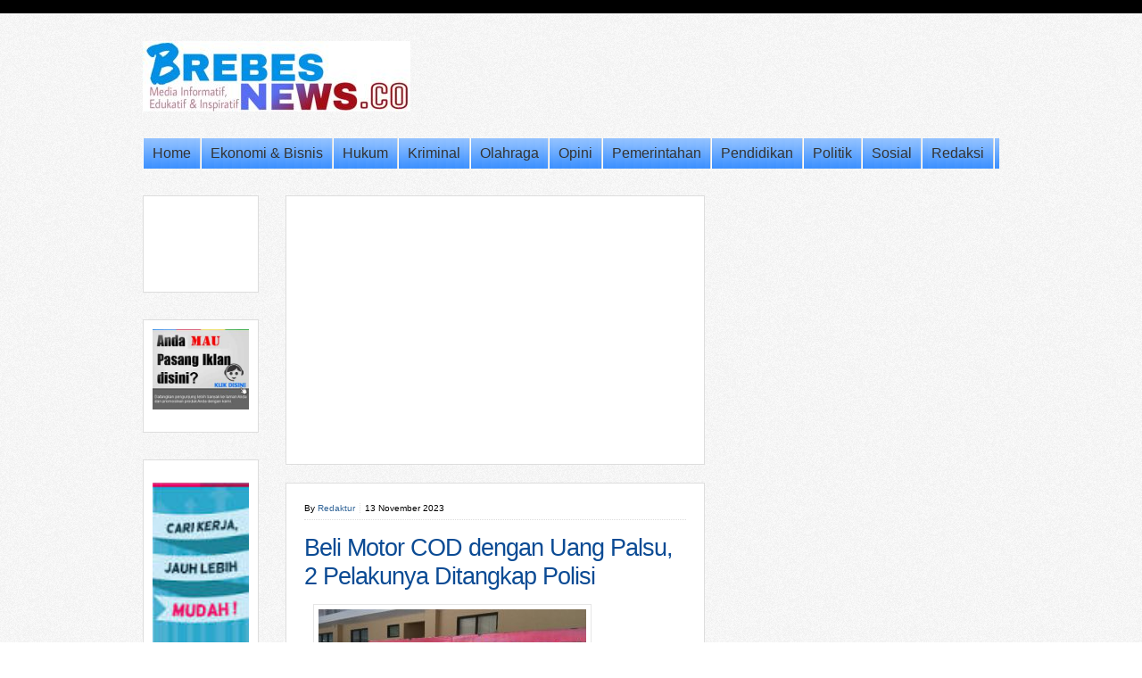

--- FILE ---
content_type: text/html; charset=UTF-8
request_url: https://brebesnews.co/2023/11/beli-motor-cod-dengan-uang-palsu-2-pelakunya-ditangkap-polisi/
body_size: 7498
content:
<!DOCTYPE html PUBLIC "-//W3C//DTD XHTML 1.0 Transitional//EN" "http://www.w3.org/TR/xhtml1/DTD/xhtml1-transitional.dtd">

<html xmlns="http://www.w3.org/1999/xhtml" lang="en-US">

<head profile="http://gmpg.org/xfn/11">

<meta http-equiv="X-UA-Compatible" content="IE=edge" />

<meta http-equiv="Content-Type" content="text/html; charset=UTF-8" />

<title>   Beli Motor COD dengan Uang Palsu, 2 Pelakunya Ditangkap Polisi  : Situs Berita Online Brebes</title>

<link rel="pingback" href="https://brebesnews.co/xmlrpc.php" />

<link rel="stylesheet" href="https://brebesnews.co/wp-content/themes/wp-bold108/style.css" type="text/css" media="screen" />

<link rel="stylesheet" href="https://brebesnews.co/wp-content/themes/wp-bold108/style-font.css" type="text/css" media="screen" />


<link rel="dns-prefetch" href="//connect.facebook.net" />
<link rel='dns-prefetch' href='//connect.facebook.net' />
<link rel='dns-prefetch' href='//s.w.org' />
<link rel="alternate" type="application/rss+xml" title="Situs Berita Online Brebes &raquo; Feed" href="https://brebesnews.co/feed/" />
<link rel="alternate" type="application/rss+xml" title="Situs Berita Online Brebes &raquo; Comments Feed" href="https://brebesnews.co/comments/feed/" />
<link rel="alternate" type="application/rss+xml" title="Situs Berita Online Brebes &raquo; Beli Motor COD dengan Uang Palsu, 2 Pelakunya Ditangkap Polisi Comments Feed" href="https://brebesnews.co/2023/11/beli-motor-cod-dengan-uang-palsu-2-pelakunya-ditangkap-polisi/feed/" />
		<script type="text/javascript">
			window._wpemojiSettings = {"baseUrl":"https:\/\/s.w.org\/images\/core\/emoji\/12.0.0-1\/72x72\/","ext":".png","svgUrl":"https:\/\/s.w.org\/images\/core\/emoji\/12.0.0-1\/svg\/","svgExt":".svg","source":{"concatemoji":"https:\/\/brebesnews.co\/wp-includes\/js\/wp-emoji-release.min.js?ver=5.2.21"}};
			!function(e,a,t){var n,r,o,i=a.createElement("canvas"),p=i.getContext&&i.getContext("2d");function s(e,t){var a=String.fromCharCode;p.clearRect(0,0,i.width,i.height),p.fillText(a.apply(this,e),0,0);e=i.toDataURL();return p.clearRect(0,0,i.width,i.height),p.fillText(a.apply(this,t),0,0),e===i.toDataURL()}function c(e){var t=a.createElement("script");t.src=e,t.defer=t.type="text/javascript",a.getElementsByTagName("head")[0].appendChild(t)}for(o=Array("flag","emoji"),t.supports={everything:!0,everythingExceptFlag:!0},r=0;r<o.length;r++)t.supports[o[r]]=function(e){if(!p||!p.fillText)return!1;switch(p.textBaseline="top",p.font="600 32px Arial",e){case"flag":return s([55356,56826,55356,56819],[55356,56826,8203,55356,56819])?!1:!s([55356,57332,56128,56423,56128,56418,56128,56421,56128,56430,56128,56423,56128,56447],[55356,57332,8203,56128,56423,8203,56128,56418,8203,56128,56421,8203,56128,56430,8203,56128,56423,8203,56128,56447]);case"emoji":return!s([55357,56424,55356,57342,8205,55358,56605,8205,55357,56424,55356,57340],[55357,56424,55356,57342,8203,55358,56605,8203,55357,56424,55356,57340])}return!1}(o[r]),t.supports.everything=t.supports.everything&&t.supports[o[r]],"flag"!==o[r]&&(t.supports.everythingExceptFlag=t.supports.everythingExceptFlag&&t.supports[o[r]]);t.supports.everythingExceptFlag=t.supports.everythingExceptFlag&&!t.supports.flag,t.DOMReady=!1,t.readyCallback=function(){t.DOMReady=!0},t.supports.everything||(n=function(){t.readyCallback()},a.addEventListener?(a.addEventListener("DOMContentLoaded",n,!1),e.addEventListener("load",n,!1)):(e.attachEvent("onload",n),a.attachEvent("onreadystatechange",function(){"complete"===a.readyState&&t.readyCallback()})),(n=t.source||{}).concatemoji?c(n.concatemoji):n.wpemoji&&n.twemoji&&(c(n.twemoji),c(n.wpemoji)))}(window,document,window._wpemojiSettings);
		</script>
		<style type="text/css">
img.wp-smiley,
img.emoji {
	display: inline !important;
	border: none !important;
	box-shadow: none !important;
	height: 1em !important;
	width: 1em !important;
	margin: 0 .07em !important;
	vertical-align: -0.1em !important;
	background: none !important;
	padding: 0 !important;
}
</style>
	<link rel='stylesheet' id='wp-block-library-css'  href='https://brebesnews.co/wp-includes/css/dist/block-library/style.min.css?ver=5.2.21' type='text/css' media='all' />
<script type='text/javascript' src='https://brebesnews.co/wp-content/themes/wp-bold108/js/external.js?ver=5.2.21'></script>
<script type='text/javascript' src='https://brebesnews.co/wp-content/themes/wp-bold108/js/suckerfish.js?ver=5.2.21'></script>
<script type='text/javascript' src='https://brebesnews.co/wp-includes/js/jquery/jquery.js?ver=1.12.4-wp'></script>
<script type='text/javascript' src='https://brebesnews.co/wp-includes/js/jquery/jquery-migrate.min.js?ver=1.4.1'></script>
<script type='text/javascript' src='https://brebesnews.co/wp-content/themes/wp-bold108/js/jquery.mobilemenu.js?ver=5.2.21'></script>
<script type='text/javascript' src='https://brebesnews.co/wp-content/themes/wp-bold108/js/suckerfish-cat.js?ver=5.2.21'></script>
<script type='text/javascript' src='https://brebesnews.co/wp-content/themes/wp-bold108/js/flexslider.js?ver=5.2.21'></script>
<link rel='https://api.w.org/' href='https://brebesnews.co/wp-json/' />
<link rel="EditURI" type="application/rsd+xml" title="RSD" href="https://brebesnews.co/xmlrpc.php?rsd" />
<link rel="wlwmanifest" type="application/wlwmanifest+xml" href="https://brebesnews.co/wp-includes/wlwmanifest.xml" /> 
<link rel='prev' title='Pemkab Hibahkan Dana Pilkada Brebes 2024, KPU  53,9 M dan Bawaslu 12,1 M' href='https://brebesnews.co/2023/11/pemkab-hibahkan-dana-pilkada-brebes-2024-kpu-539-m-dan-bawaslu-121-m/' />
<link rel='next' title='Ratusan Buruh Brebes Unjukrasa ke DPRD, Tuntut Upah Naik 40 Prosen' href='https://brebesnews.co/2023/11/ratusan-buruh-brebes-unjukrasa-ke-dprd-tuntut-upah-naik-40-prosen/' />
<meta name="generator" content="WordPress 5.2.21" />
<link rel="canonical" href="https://brebesnews.co/2023/11/beli-motor-cod-dengan-uang-palsu-2-pelakunya-ditangkap-polisi/" />
<link rel='shortlink' href='https://brebesnews.co/?p=42638' />
<link rel="alternate" type="application/json+oembed" href="https://brebesnews.co/wp-json/oembed/1.0/embed?url=https%3A%2F%2Fbrebesnews.co%2F2023%2F11%2Fbeli-motor-cod-dengan-uang-palsu-2-pelakunya-ditangkap-polisi%2F" />
<link rel="alternate" type="text/xml+oembed" href="https://brebesnews.co/wp-json/oembed/1.0/embed?url=https%3A%2F%2Fbrebesnews.co%2F2023%2F11%2Fbeli-motor-cod-dengan-uang-palsu-2-pelakunya-ditangkap-polisi%2F&#038;format=xml" />

<!-- Alternate Stylesheet -->
<link href="https://brebesnews.co/wp-content/themes/wp-bold108/styles/default.css" rel="stylesheet" type="text/css" />

<!-- Custom Styles from Theme Setting Page -->
<style type="text/css">
body {font-family:Tahoma,Verdana,sans-serif;color:#000000;}
h1,h2,h3,h4,h5,h6,h7,#sitetitle .title {font-family:Tahoma,Verdana,sans-serif;font-weight:normal !important;}
h1,h2,h3,h4,h5,h6,h7,#sitetitle .title {font-weight:normal !important;}
.post-title a,.post-title a:link,.post-title a:visited {color:#0b4b94 !important;}
.post-title a:hover,.post-title a:active {color:#4d4d4d !important;}
#sitetitle,#sitetitle .title {text-align:left;}
#sitetitle .title {font-family:Tahoma,Verdana,sans-serif;}
#sitetitle .title,#sitetitle .description {float:none;text-indent:-999em;position:absolute;display:none;left:-999em;}
#topnav,#topnav ul ul a {font-size:12pt;font-family:Trebuchet,Tahoma,sans-serif;}
#catnav,#catnav ul ul a {font-size:12pt;font-weight:normal;font-family:Tahoma,Verdana,sans-serif;background-color:#2684ff;}
#catnav {border:0;} #catnav ul ul,#catnav ul ul a {border-color:#fff;}
#catnav ul a:hover,#catnav ul ul a:hover {background-color:#fbff7d;}
.maincontent {font-size:12pt;}
#contentright {font-size:12pt;}
#footer {font-size:12pt;}
</style>

<!-- Styles from custom.css -->
<link href="https://brebesnews.co/wp-content/themes/wp-bold108/custom.css" rel="stylesheet" type="text/css" />

<meta property="og:site_name" content="Situs Berita Online Brebes" />
<meta property="og:type" content="article" />
<meta property="og:locale" content="en_US" />
<meta property="fb:app_id" content="116819308501307" />
<meta property="og:url" content="https://brebesnews.co/2023/11/beli-motor-cod-dengan-uang-palsu-2-pelakunya-ditangkap-polisi/" />
<meta property="og:title" content="Beli Motor COD dengan Uang Palsu, 2 Pelakunya Ditangkap Polisi" />
<meta property="og:description" content="BREBESNEWS.co -Dua pengedar uang palsu dibekuk petugas Satreskrim Polres Brebes, Jawa Tengah. Mereka ditangkap setelah menggunakan uang palsu untuk membeli sepeda motor dengan cara COD dengan penjual atau korbanya. Kedua tesangka masing masing bernama Edi Priyono dan Imam Santoso. Keduanya ditangkap berikut barang bukti 340 lembar uang palsu mirip pecahan 100.000 an, sepeda motor pelaku&hellip;" />
<meta property="og:image" content="https://brebesnews.co/wp-content/uploads/2023/11/20231113_154328.jpg" />
<meta property="og:image:width" content="819" />
<meta property="og:image:height" content="460" />
<meta property="og:image" content="https://brebesnews.co/wp-content/uploads/2023/11/20231113_154223.jpg" />
<meta property="og:image:width" content="619" />
<meta property="og:image:height" content="460" />
<meta property="article:published_time" content="2023-11-13T16:49:06+00:00" />
<meta property="article:modified_time" content="2023-11-14T01:39:54+00:00" />
<meta property="article:author" content="https://brebesnews.co/author/afif-arfani/" />
<meta property="article:section" content="Kriminal" />
<meta property="article:tag" content="featured" />

	<link rel="stylesheet" href="https://brebesnews.co/wp-content/themes/wp-bold108/style-responsive.css" type="text/css" media="screen" />
	<meta name="viewport" content="width=device-width" />
	<!--[if lt IE 9]>
		<script type="text/javascript" src="http://css3-mediaqueries-js.googlecode.com/svn/trunk/css3-mediaqueries.js"></script>
	<![endif]-->

	<script type="text/javascript">
		jQuery(function () {
			jQuery('#topnav .nav').mobileMenu();
			jQuery('#catnav .catnav').mobileMenu({ defaultText: 'Select a Page or Category'});
		});
	</script>

</head>

<body class="post-template-default single single-post postid-42638 single-format-standard sn-c-sw">

<div id="outer-wrap">



	<div id="wrap">

		<div id="header">
			<div id="head-content" class="clearfix">
									<div id="logo">
						<a href="https://brebesnews.co" title="Situs Berita Online Brebes"><img src="http://brebesnews.co/wp-content/uploads/2018/09/logo-300x79.jpeg" alt="Situs Berita Online Brebes" /></a>
					</div>
											</div>
		</div>

		
				<div id="catnav">
							<ul class="catnav clearfix">
					<li id="menu-item-195" class="menu-item menu-item-type-custom menu-item-object-custom menu-item-home menu-item-195"><a href="http://brebesnews.co">Home</a></li>
<li id="menu-item-196" class="menu-item menu-item-type-taxonomy menu-item-object-category menu-item-has-children menu-item-196"><a href="https://brebesnews.co/category/ekonomi-bisnis/">Ekonomi &#038; Bisnis</a>
<ul class="sub-menu">
	<li id="menu-item-197" class="menu-item menu-item-type-taxonomy menu-item-object-category menu-item-197"><a href="https://brebesnews.co/category/ekonomi-bisnis/industri/">Industri</a></li>
	<li id="menu-item-198" class="menu-item menu-item-type-taxonomy menu-item-object-category menu-item-198"><a href="https://brebesnews.co/category/ekonomi-bisnis/kerajinan/">Kerajinan</a></li>
	<li id="menu-item-199" class="menu-item menu-item-type-taxonomy menu-item-object-category menu-item-199"><a href="https://brebesnews.co/category/ekonomi-bisnis/kuliner/">Kuliner</a></li>
	<li id="menu-item-200" class="menu-item menu-item-type-taxonomy menu-item-object-category menu-item-200"><a href="https://brebesnews.co/category/ekonomi-bisnis/perdagangan/">Perdagangan</a></li>
	<li id="menu-item-201" class="menu-item menu-item-type-taxonomy menu-item-object-category menu-item-201"><a href="https://brebesnews.co/category/ekonomi-bisnis/perikanan/">Perikanan</a></li>
	<li id="menu-item-202" class="menu-item menu-item-type-taxonomy menu-item-object-category menu-item-202"><a href="https://brebesnews.co/category/ekonomi-bisnis/pertanian/">Pertanian</a></li>
	<li id="menu-item-203" class="menu-item menu-item-type-taxonomy menu-item-object-category menu-item-203"><a href="https://brebesnews.co/category/ekonomi-bisnis/peternakan/">Peternakan</a></li>
</ul>
</li>
<li id="menu-item-204" class="menu-item menu-item-type-taxonomy menu-item-object-category menu-item-204"><a href="https://brebesnews.co/category/hukum/">Hukum</a></li>
<li id="menu-item-205" class="menu-item menu-item-type-taxonomy menu-item-object-category current-post-ancestor current-menu-parent current-post-parent menu-item-205"><a href="https://brebesnews.co/category/kriminal/">Kriminal</a></li>
<li id="menu-item-206" class="menu-item menu-item-type-taxonomy menu-item-object-category menu-item-206"><a href="https://brebesnews.co/category/olahraga/">Olahraga</a></li>
<li id="menu-item-207" class="menu-item menu-item-type-taxonomy menu-item-object-category menu-item-207"><a href="https://brebesnews.co/category/opini/">Opini</a></li>
<li id="menu-item-208" class="menu-item menu-item-type-taxonomy menu-item-object-category menu-item-208"><a href="https://brebesnews.co/category/pemerintahan/">Pemerintahan</a></li>
<li id="menu-item-209" class="menu-item menu-item-type-taxonomy menu-item-object-category menu-item-209"><a href="https://brebesnews.co/category/pendidikan/">Pendidikan</a></li>
<li id="menu-item-210" class="menu-item menu-item-type-taxonomy menu-item-object-category menu-item-210"><a href="https://brebesnews.co/category/politik/">Politik</a></li>
<li id="menu-item-211" class="menu-item menu-item-type-taxonomy menu-item-object-category menu-item-211"><a href="https://brebesnews.co/category/sosial/">Sosial</a></li>
<li id="menu-item-17784" class="menu-item menu-item-type-post_type menu-item-object-page menu-item-17784"><a href="https://brebesnews.co/susunan-redaksi/">Redaksi</a></li>
				</ul>
					</div>
		
		
	
	<div id="page" class="clearfix">

		<div id="contentleft" class="clearfix">

			
			
			
			<div id="content" class="maincontent">

				<div class="banner468">
	<script async src="https://pagead2.googlesyndication.com/pagead/js/adsbygoogle.js"></script>
<script>
  (adsbygoogle = window.adsbygoogle || []).push({
    google_ad_client: "ca-pub-4939860888135848",
    enable_page_level_ads: true
  });
</script>

<!-- Atas Judul -->
<ins class="adsbygoogle"
     style="display:block"
     data-ad-client="ca-pub-1943898866971483"
     data-ad-slot="1558084686"
     data-ad-format="auto"></ins>
<script>
(adsbygoogle = window.adsbygoogle || []).push({});
</script></div>


				<div class="post" id="post-main-42638">

					
					<div class="entry clearfix">

						<div class="meta single">

	<span class="meta-author">By <a href="https://brebesnews.co/author/afif-arfani/" title="Posts by Redaktur" rel="author">Redaktur</a></span>

	<span class="meta-date">13 November 2023</span>

	
	
</div>
						
						<div class="entry-content">

							<h1 class="post-title"><a href="https://brebesnews.co/2023/11/beli-motor-cod-dengan-uang-palsu-2-pelakunya-ditangkap-polisi/" rel="bookmark" title="Permanent Link to Beli Motor COD dengan Uang Palsu, 2 Pelakunya Ditangkap Polisi">Beli Motor COD dengan Uang Palsu, 2 Pelakunya Ditangkap Polisi</a></h1>

							
<div class="fb-social-plugin fb-send" data-ref="above-post" data-href="https://brebesnews.co/2023/11/beli-motor-cod-dengan-uang-palsu-2-pelakunya-ditangkap-polisi/"></div>

<div class="fb-social-plugin fb-like" data-ref="above-post" data-href="https://brebesnews.co/2023/11/beli-motor-cod-dengan-uang-palsu-2-pelakunya-ditangkap-polisi/" data-layout="button_count" data-share="true" data-width="450"></div>
<div id="attachment_42639" style="width: 310px" class="wp-caption alignnone"><a href="http://brebesnews.co/2023/11/beli-motor-cod-dengan-uang-palsu-2-pelakunya-ditangkap-polisi/20231113_154328/" rel="attachment wp-att-42639"><img aria-describedby="caption-attachment-42639" class="wp-image-42639 size-medium" src="http://brebesnews.co/wp-content/uploads/2023/11/20231113_154328-300x168.jpg" alt="" width="300" height="168" srcset="https://brebesnews.co/wp-content/uploads/2023/11/20231113_154328-300x168.jpg 300w, https://brebesnews.co/wp-content/uploads/2023/11/20231113_154328-768x431.jpg 768w, https://brebesnews.co/wp-content/uploads/2023/11/20231113_154328.jpg 819w" sizes="(max-width: 300px) 100vw, 300px" /></a><p id="caption-attachment-42639" class="wp-caption-text">2 Tersangka upal saat pres relese Polres Brebes</p></div>
<p>BREBESNEWS.co -Dua pengedar uang palsu dibekuk petugas Satreskrim Polres Brebes, Jawa Tengah. Mereka ditangkap setelah menggunakan uang palsu untuk membeli sepeda motor dengan cara COD dengan penjual atau korbanya.</p>
<p>Kedua tesangka masing masing bernama Edi Priyono dan Imam Santoso. Keduanya ditangkap berikut barang bukti 340 lembar uang palsu mirip pecahan 100.000 an, sepeda motor pelaku dan HP yang digunakan transaksi.</p>
<p>Pengedar uang palsu ini terbongkar setelah kedua pelaku membeli sepeda motor milik warga seharga Rp 9,4 juta dengan uang palsu.</p>
<p><a href="http://brebesnews.co/2023/11/beli-motor-cod-dengan-uang-palsu-2-pelakunya-ditangkap-polisi/20231113_154223/" rel="attachment wp-att-42640"><img class="alignnone size-medium wp-image-42640" src="http://brebesnews.co/wp-content/uploads/2023/11/20231113_154223-300x223.jpg" alt="" width="300" height="223" srcset="https://brebesnews.co/wp-content/uploads/2023/11/20231113_154223-300x223.jpg 300w, https://brebesnews.co/wp-content/uploads/2023/11/20231113_154223.jpg 619w" sizes="(max-width: 300px) 100vw, 300px" /></a></p>
<p>Dalam press relesenya, Senin (13/11/2023), Kapolres Brebes AKBP Guntur M Tariq menjelaskan, pengungkapan kasus itu bermula saat pemilik motor hendak menjual sepeda motornya melalui media sosial Facebook (FB).</p>
<p>Dari informasi di medsos ini, dua tersangka tertarik untuk membelinya. Selanjutnya kedua pihak kemudian melakukan perjanjian jual beli motor seharga Rp 9,4 juta secara COD.</p>
<p>&#8220;Setelah janjian kemudian para tersangka datang dan membeli sepeda motor seharga 9.400.000 tanpa menawar. Setelah pembeli pergi, korban kemudian membeli minuman di minimarket dengan menggunakan uang hasil penjuan motor, namun tak disangka dan oleh kasir dinyatakan uang palsu,&#8221; kata Guntur.</p>
<p>Korban kemudian memeriksa keseluruhan uang hasil penjualan motor dan ternyata semuanya sama yakni uang palsu. Merasa dirugikan, korban melaporkan ke polisi.</p>
<p>Atas laporan korban pemilik motor, Tim Reskrim Polres Brebes melakukan penyelidikan dan berhasil menangkap para tersangka didua tempat yakni d kampung Saditan Kecamatan Brebes dan Kecamatan Songgom.</p>
<p>&#8220;Tersangka selanjutnya diserahkan ke Unit Tipidter untuk proses hukum lebih lanjut berikut barang bukti 240 lembar uang palsu,&#8221; kata Guntur.</p>
<p>Dari keterangan pelaku, lanjut Guntur, dua pelaku ini mengaku membeli upal dari seseorang. Mereka membeli 500 lembar upal mirip pecahan Rp 100 ribu sebesar Rp 15 juta.</p>
<p>Saat ini, kedua tersangka dikenakan Pasal 36 ayat 2 dan 3 dengan ancaman maksimal 15 tahun penjara.</p>
<p>Kepala Kantor Perwakilan Bank Indonesia Tegal, Marwadi mengatakan, pihaknya telah melakukan pemeriksaan terhadap barang bukti upal.</p>
<p>Menurutnya uang yang dilihat sekilas seperti asli. Uang palsu itu memang ada kemiripan sekitar 90 persen. Namun setelah diperiksa dengan alat khusus disimpulkan, dari sisi warna tidak sesuai dengan standar BI dan diketahui uang palsu itu hasil cetak.</p>
<p>&#8220;Dari hasil sinar ultraviolet memang palsu, termasuk benang pengamannya juga tidak ada,&#8221; pungkas Marwadi.</p>
<p>(AFiF.A)</p>

<div class="fb-social-plugin fb-like" data-ref="below-post" data-href="https://brebesnews.co/2023/11/beli-motor-cod-dengan-uang-palsu-2-pelakunya-ditangkap-polisi/" data-layout="button_count" data-share="true" data-width="450"></div>

<div class="fb-social-plugin fb-send" data-ref="below-post" data-href="https://brebesnews.co/2023/11/beli-motor-cod-dengan-uang-palsu-2-pelakunya-ditangkap-polisi/"></div>

<div class="fb-social-plugin fb-recommendations-bar" data-ref="recommendations-bar" data-trigger="onvisible" data-side="right"></div>

							
						</div>

						<div class="meta-cats-tags clearfix">
	<span class="cats">Posted in: <a href="https://brebesnews.co/category/kriminal/" rel="category tag">Kriminal</a></span>
	</div>
						
						<div id="related" class="clearfix">

	<div class="subscribe">

		<h3>Subscribe</h3>

		<p>If you enjoyed this article, subscribe to receive more just like it.</p>

		
		<div class="sub-icons clearfix">

	<a title="Subscribe via RSS Feed" href="https://brebesnews.co/feed/"><img class="rss-sub" src="https://brebesnews.co/wp-content/themes/wp-bold108/images/feed.png" alt="Subscribe via RSS Feed" align="top" /></a>

	<a title="Gabung Dengan Komunitas Brebes News Via Facebook" rel="external" href="http://www.facebook.com/brebesnews.co"><img class="facebook-sub" src="https://brebesnews.co/wp-content/themes/wp-bold108/images/facebook.png" alt="Gabung Dengan Komunitas Brebes News Via Facebook" align="top" /></a>

	<a rel="external" title="Gabung Dengan Komunitas Brebes News Via Twitter" href="http://www.twitter.com/BrebesNews"><img class="twitter-sub" src="https://brebesnews.co/wp-content/themes/wp-bold108/images/twitter.png" alt="Gabung Dengan Komunitas Brebes News Via Twitter" align="top" /></a>








</div>
	</div>

</div>
					</div>

				</div>

				

			</div>

			
<div id="sidebar-narrow" class="clearfix">

	<div id="text-18" class="widget widget_text"><div class="widget-wrap">			<div class="textwidget"><p><!-- Histats.com  START  (standard)--><br />
<script type="text/javascript">document.write(unescape("%3Cscript src=%27http://s10.histats.com/js15.js%27 type=%27text/javascript%27%3E%3C/script%3E"));</script><br />
<a href="http://www.histats.com" target="_blank" title="web tracker" rel="noopener noreferrer"><script  type="text/javascript" >
try {Histats.start(1,2226579,4,28,115,60,"00011111");
Histats.track_hits();} catch(err){};
</script></a><br />
<noscript><a href="http://www.histats.com" target="_blank" rel="noopener noreferrer"><img  src="http://sstatic1.histats.com/0.gif?2226579&#038;101" alt="web tracker" border="0"></a></noscript><br />
<!-- Histats.com  END  --></p>
</div>
		</div></div><div id="text-19" class="widget widget_text"><div class="widget-wrap">			<div class="textwidget"><p><a href="https://www.facebook.com/brebesnews.co/" target="_blank" rel="noopener noreferrer"><img class="" src="https://encrypted-tbn0.gstatic.com/images?q=tbn:ANd9GcQ1DxW6YmG4XDijRsRgZ_8PgJjb8jetMr4j3Szvxhrxxyg7tdkIXg" alt="Image result for iklan pasang iklan" width="516" height="430" /></a></p>
</div>
		</div></div><div id="text-25" class="widget widget_text"><div class="widget-wrap">			<div class="textwidget"><p><a href="https://www.facebook.com/brebesnews.co/" target="_blank" rel="noopener noreferrer"><img class="alignright  wp-image-29031" src="http://brebesnews.co/wp-content/uploads/2018/07/karirrrrr-1.jpg" alt="" width="157" height="725" /></a></p>
</div>
		</div></div><div id="text-26" class="widget widget_text"><div class="widget-wrap">			<div class="textwidget"><p><a href="https://www.facebook.com/brebesnews.co/" target="_blank" rel="noopener noreferrer"><img class="alignright size-full wp-image-29046" src="http://brebesnews.co/wp-content/uploads/2018/07/banner-iklan-website-rasarab-iklan.png" alt="" width="300" height="1050" /></p>
</div>
		</div></div>
</div>


		</div>


		<div id="contentright">

			<div id="sidebar" class="clearfix">
				<div id="text-28" class="widget widget_text"><div class="widget-wrap">			<div class="textwidget"><p><script async src="https://pagead2.googlesyndication.com/pagead/js/adsbygoogle.js"></script><br />
<script>
  (adsbygoogle = window.adsbygoogle || []).push({
    google_ad_client: "ca-pub-4939860888135848",
    enable_page_level_ads: true
  });
</script><br />
<script async src="https://pagead2.googlesyndication.com/pagead/js/adsbygoogle.js"></script><br />
<script>
  (adsbygoogle = window.adsbygoogle || []).push({
    google_ad_client: "ca-pub-4939860888135848",
    enable_page_level_ads: true
  });
</script><br />
<!-- AtasBesar --><br />
<ins class="adsbygoogle" style="display: block;" data-ad-client="ca-pub-1943898866971483" data-ad-slot="3516076687" data-ad-format="auto"></ins><br />
<script>
(adsbygoogle = window.adsbygoogle || []).push({});
</script></p>
</div>
		</div></div><div id="text-15" class="widget widget_text"><div class="widget-wrap">			<div class="textwidget"><p><!-- PR Newswire Widget Code Starts Here --><br />
<script>
var _wsc = document.createElement('script');
_wsc.src = "//tools.prnewswire.com/id/live/8738/widget.js";
document.getElementsByTagName('Head')[0].appendChild(_wsc);
</script></p>
<div id="w8738_widget"></div>
<p><!-- PR Newswire Widget Code Ends Here --></p>
</div>
		</div></div><div id="facebook-activity-feed-2" class="widget widget_facebook-activity-feed"><div class="widget-wrap"><div class="fb-social-plugin fb-activity" data-ref="widget" data-header="false" data-recommendations="true"></div></div></div><div id="facebook-activity-feed-3" class="widget widget_facebook-activity-feed"><div class="widget-wrap"><div class="fb-social-plugin fb-activity" data-ref="widget" data-header="true"></div></div></div><div id="facebook-recommendations-2" class="widget widget_facebook-recommendations"><div class="widget-wrap"><div class="fb-social-plugin fb-recommendations" data-colorscheme="dark" data-ref="recommendations-box-widget" data-header="true"></div></div></div><div id="media_image-22" class="widget widget_media_image"><div class="widget-wrap"><img width="823" height="1030" src="https://brebesnews.co/wp-content/uploads/2026/01/IMG-20260116-WA0009-823x1030.jpg" class="image wp-image-45447  attachment-large size-large" alt="" style="max-width: 100%; height: auto;" srcset="https://brebesnews.co/wp-content/uploads/2026/01/IMG-20260116-WA0009-823x1030.jpg 823w, https://brebesnews.co/wp-content/uploads/2026/01/IMG-20260116-WA0009-240x300.jpg 240w, https://brebesnews.co/wp-content/uploads/2026/01/IMG-20260116-WA0009-768x961.jpg 768w, https://brebesnews.co/wp-content/uploads/2026/01/IMG-20260116-WA0009.jpg 1279w" sizes="(max-width: 823px) 100vw, 823px" /></div></div>			</div>

			<div id="sidebar-bottom" class="clearfix">

				<div id="sidebar-bottom-left">
														</div>

				<div id="sidebar-bottom-right">
														</div>

			</div>

		</div>


		</div> <!-- end #page div -->

		<div class="banner728-container bottom clearfix">
	<div class="banner728">
		<script async src="//pagead2.googlesyndication.com/pagead/js/adsbygoogle.js">
</script>

<!-- AtasBesar -->
<ins class="adsbygoogle"
     style="display:block"
     data-ad-client="ca-pub-1943898866971483"
     data-ad-slot="3516076687"
     data-ad-format="auto"></ins>
<script>
(adsbygoogle = window.adsbygoogle || []).push({});
</script>	</div>
	</div>

	</div>  <!-- end #wrap div -->

</div> <!-- end #outer-wrap div -->

<div id="footer-widgets" class="clearfix">
	<div class="limit clearfix">
		<div class="footer-widget1">
					</div>
		<div class="footer-widget2">
					</div>
		<div class="footer-widget3">
					</div>
		<div class="footer-widget4">
					</div>
	</div>
</div>

<div id="footer">
	<div class="limit clearfix">
				<p>&copy;  2026 Situs Berita Online Brebes | Powered By <a rel="nofollow" href="http://www.brebesberhias.com">Bright Media</a>
</p>
	</div>
</div>

<script type='text/javascript' src='https://brebesnews.co/wp-includes/js/comment-reply.min.js?ver=5.2.21'></script>
<script type='text/javascript'>
/* <![CDATA[ */
var FB_WP=FB_WP||{};FB_WP.queue={_methods:[],flushed:false,add:function(fn){FB_WP.queue.flushed?fn():FB_WP.queue._methods.push(fn)},flush:function(){for(var fn;fn=FB_WP.queue._methods.shift();){fn()}FB_WP.queue.flushed=true}};window.fbAsyncInit=function(){FB.init({"xfbml":true,"appId":"116819308501307"});if(FB_WP && FB_WP.queue && FB_WP.queue.flush){FB_WP.queue.flush()}}
/* ]]> */
</script>
<script type="text/javascript">(function(d,s,id){var js,fjs=d.getElementsByTagName(s)[0];if(d.getElementById(id)){return}js=d.createElement(s);js.id=id;js.src="https:\/\/connect.facebook.net\/en_US\/all.js";fjs.parentNode.insertBefore(js,fjs)}(document,"script","facebook-jssdk"));</script>
<script type='text/javascript' src='https://brebesnews.co/wp-includes/js/wp-embed.min.js?ver=5.2.21'></script>
<div id="fb-root"></div>
</body>

</html>

--- FILE ---
content_type: text/html; charset=utf-8
request_url: https://tools.prnewswire.com/id/live/8738/list/widget
body_size: 1342
content:


	<span class="w8738_widgetTitle">Berita dari PR Newswire</span>
	<ul>
		<li class="w8738_release w8738_odd">
			<a class="w8738_title" href="http://brebesnews.co/prnewswire?rkey=20260116ID64969&amp;filter=8738">
				<img src="//tools.prnewswire.com/static/images/bplay.png" class="vicon" />Laporan Khusus China Matters: Dampak Rumah Kaca Pintar bagi Pembangunan Xinjiang
			</a>
			<br /><span class="w8738_datetime localized" location="" utcDate="2026-01-16 15:18:00">
			2026-01-16 15:18:00
			</span>
			<span class="spacer"></span>
		</li>
		<li class="w8738_release w8738_even">
			<a class="w8738_title" href="http://brebesnews.co/prnewswire?rkey=20260119ID65851&amp;filter=8738">iQIYI Resmi Memulai Produksi Serial Original Lokal Pertama di Indonesia, Menggandeng Telkomsel
			</a>
			<br /><span class="w8738_datetime localized" location="" utcDate="2026-01-19 08:02:00">
			2026-01-19 08:02:00
			</span>
			<span class="spacer"></span>
		</li>
		<li class="w8738_release w8738_odd">
			<a class="w8738_title" href="http://brebesnews.co/prnewswire?rkey=20260119ID65069&amp;filter=8738">Membangun Jalur Menuju Masa Depan | Huawei Meluncurkan 10 Tren Utama di Industri Jaringan Pengisian Daya pada 2026
			</a>
			<br /><span class="w8738_datetime localized" location="SHENZHEN, Tiongkok" utcDate="2026-01-19 07:11:00">
			2026-01-19 07:11:00
			</span>
			<span class="spacer"></span>
		</li>
		<li class="w8738_release w8738_even">
			<a class="w8738_title" href="http://brebesnews.co/prnewswire?rkey=20260119ID63194&amp;filter=8738">Terbuka dan Inklusif, Haikou Semakin Cepat Berkembang sebagai Pusat Seni Pertunjukan Internasional
			</a>
			<br /><span class="w8738_datetime localized" location="HAIKOU, Tiongkok, Januari" utcDate="2026-01-19 05:27:00">
			2026-01-19 05:27:00
			</span>
			<span class="spacer"></span>
		</li>
	</ul>
<div class="w8738_footer">
	<a href="http://brebesnews.co/prnewswire?start=1&filter=8738">Berita Lainnya</a>
	<a href="http://brebesnews.co/prnewswire?start=1&filter=8738&vids_only=1">Video Lainnya</a>
	<a href="https://tools.prnewswire.com/id/">Dapatkan Widget Ini</a>
</div>


<style>
#w8738_widget {
	overflow: auto;
	overflow-x: hidden;
}

#w8738_widget .logo {
	display: block;
}


#w8738_widget div.w8738_footer, #w8738_widget div.w8738_footer *,
#w8738_widget ul, #w8738_widget ul>li, #w8738_widget ul * {
	list-style-type: none;
	padding: 0;
	margin: 0;
	width: auto;
	height: auto;
	background: none;
}

#w8738_widget .w8738_thumbnail>img.play_icon {
	position: absolute;
	top: 50%;
	left: 50%;
	width: 32px;
	margin: -16px 0 0 -16px;
	z-index: 10;
}

#w8738_widget .w8738_title, #w8738_widget .w8738_datetime, #w8738_widget .w8738_abstract, #w8738_widget .w8738_release>*:not(.w8738_thumbnail) {
	display: block;
	float: left;
}

#w8738_widget .w8738_release img.vicon {
	margin: 0 5px 0 0;
}

#w8738_widget .w8738_release .spacer {
	float: none;
	clear: both;
}

#w8738_widget .w8738_title, #w8738_widget .w8738_datetime {
	width: 100%;
}

#w8738_widget .w8738_footer {
	clear: both;
}

#w8738_widget .w8738_release {
	padding: 5px;
	border-bottom: 1px solid #DDDDDD;
}
	#w8738_widget .w8738_widgetTitle { font-weight: bold; }
	#w8738_widget .w8738_datetime { color: #888888; }
	#w8738_widget .w8738_datetime { font-weight: normal; }
	#w8738_widget .w8738_datetime { font-style: italic; }
	#w8738_widget .w8738_footer a { font-weight: normal; }
	#w8738_widget .w8738_footer a { font-style: normal; }
	#w8738_widget .w8738_title { font-weight: normal; }
	#w8738_widget .w8738_title { font-style: normal; }
	#w8738_widget .w8738_release { border-bottom-style: solid; }
	#w8738_widget .w8738_release { border-bottom-width: 1px; }#w8738_widget{overflow:visible;overflow-x:visible}
#w8738_widget .w8738_title{text-overflow:ellipsis;white-space:nowrap;overflow:hidden;line-height:1.4em;}
#w8738_widget .w8738_footer{line-height:1.4em;}
</style>

--- FILE ---
content_type: text/html; charset=utf-8
request_url: https://www.google.com/recaptcha/api2/aframe
body_size: 268
content:
<!DOCTYPE HTML><html><head><meta http-equiv="content-type" content="text/html; charset=UTF-8"></head><body><script nonce="G6g0KnBquWIf_FK5xLcwhg">/** Anti-fraud and anti-abuse applications only. See google.com/recaptcha */ try{var clients={'sodar':'https://pagead2.googlesyndication.com/pagead/sodar?'};window.addEventListener("message",function(a){try{if(a.source===window.parent){var b=JSON.parse(a.data);var c=clients[b['id']];if(c){var d=document.createElement('img');d.src=c+b['params']+'&rc='+(localStorage.getItem("rc::a")?sessionStorage.getItem("rc::b"):"");window.document.body.appendChild(d);sessionStorage.setItem("rc::e",parseInt(sessionStorage.getItem("rc::e")||0)+1);localStorage.setItem("rc::h",'1768826675453');}}}catch(b){}});window.parent.postMessage("_grecaptcha_ready", "*");}catch(b){}</script></body></html>

--- FILE ---
content_type: text/css
request_url: https://brebesnews.co/wp-content/themes/wp-bold108/style.css
body_size: 9422
content:
/*  
Theme Name: WP-Bold
Theme URL: http://www.solostream.com
Description: WP-Bold is a responsive and user-friendly theme for WordPress.
Author: Solostream
Author URI: http://www.solostream.com/
Version: 1.0.8

The CSS, XHTML and design is released under GPL:
http://www.opensource.org/licenses/gpl-license.php

*/

/* --- [ YOU SHOULD NOT CHANGE THIS FILE. Make style changes on the Theme Settings page or on custom.css ] --- */

/* -------------------[ Main Page Elements ]------------------- */

body {
	text-align: left;
	margin: 0;
	padding: 0;
	color:#666;
	line-height:1.5em;
	background:#fff url(images/bg-2.png);
	font-size:9pt;
	font-family:arial,helvetica,sans-serif;
	border-top:15px solid #000;
	}

#outer-wrap {
	width:100%;
	margin:0 auto;
	padding:0;
	border-top:1px solid #fff;
	border-bottom:1px solid #fff;
	}

#header {
	clear: both;
	margin: 0 auto;
	padding: 0;
	max-width:100%;
	}

#head-content {
	margin: 10px auto;
	padding: 20px 0;
	max-width:100%;
	}

#sitetitle, 
#logo {
	max-width:100%;
	margin:0;
	padding:0;
	text-align:left;
	}

#logo img {
	max-width:100%;
	height:auto;
	}

#sitetitle .title {
	padding:0;
	margin:0;
	letter-spacing:-1px;
	line-height:1.2em;
	font-size:24px;
	display:block;
	}

#sitetitle .title a {
	color:#000;
	}

#sitetitle .description {
	padding: 0;
	margin:0;
	font-size:9pt;
	display:block;
	}

#wrap {
	clear: both;
	margin: 0 auto;
	padding:0;
	}

.limit {
	margin: 0 auto;
	}

#page {
	padding:30px 0;
	clear: both;
	margin: 0 auto;
	}


#wrap,
.limit {
	width:960px;
	margin: 0 auto;
	}

#contentleft {
	width: 65.625%;
	float:left;
	padding:0;
	margin: 0;
	position:relative;
	}

#content {
	width: 74.60317%;
	float:none;
	padding:0;
	margin: 0;
	}

#sidebar-narrow {
	width: 20.63492%;
	float:left;
	padding:0;
	margin: 0;
	}

#contentright {
	width: 31.25%;	
	float:right;	
	padding:0;	
	margin: 0;
	}

#sidebar {
	width: 100%;	
	float:none;	
	display:block;
	overflow:hidden;
	}

#sidebar-bottom {
	clear:both;
	display: block;
	overflow:hidden;
	padding:0;
	}

#sidebar-bottom-left {
	width:54%;
	float:left;
	padding:0;
	margin:0;
	overflow:hidden;
	}

#sidebar-bottom-right {
	width:40%;
	float:right;
	padding:0;
	margin:0;
	overflow:hidden;
	}

#footer {
	background:#151515 url(images/bodybg2.png);
	clear: both;
	margin: 0 auto;
	padding: 20px 0 40px;
	font-size:8pt;
	text-align:left;
	color:#999;
	font-weight:bold;
	}

#footer p {
	margin:0;
	}

.clearfix:after,
blockquote:after {
	content: "."; 
	display: block; 
	height: 0; 
	clear: both; 
	visibility: hidden;
	}

.clearfix,
blockquote {
	display: inline-block;
	}

/* Hides from IE-mac \*/
* html .clearfix,
* html blockquote {
	height: 1%;
	}
.clearfix,
blockquote {
	display: block;
	}
/* End hide from IE-mac */

/* -------------------[ Headings ]------------------- */

h1,h2,h3,h4,h5,h6,h7,#sitetitle .title  {
	font-family:"Open Sans", arial,helvetica,sans-serif;
	letter-spacing:-1px;
	margin: 0;
	padding: 0;
	text-align: left;
	font-weight:bold;
	color:#000;
	line-height: 1.2em;
	}

h1 {
	font-size: 20pt;
	margin: 0;
	}

h2 {
	font-size: 18pt;
	}

h3 {
	font-size: 16pt;
	}

h4,h5,h6,h7 {
	font-size: 14pt;

	}

.entry h1,.entry h2,.entry h3, .entry h4, .entry h5, .entry h6, .entry h7 {
	margin-bottom: 15px;
	}

h3#postinfo, h3#comments, h3#respond, h3#trackbacks, #respond h3  {
	margin: 0;
	}

h3.post-title, h2.post-title {
	font-size: 16pt;
	margin:0 0 15px;
	}

h1.post-title {
	margin:0 0 15px;
	}

h1.page-title {
	padding:0 0 10px;
	margin:0 0 15px;
	border-bottom:1px dotted #ddd;
	}

.auth-bio h1 {
	margin:0 0 15px;
	font-size:16pt;
	}

h2.feature-title,
h3.widgettitle,
h2.feat-title,
.sitemap h2,
h1.archive-title {
	padding:0;
	letter-spacing:0;
	font-size: 9pt;
	font-weight:bold;
	text-transform: uppercase;
	margin: 0 0 10px;
	}

#footer-widgets h3.widgettitle {
	color:#ccc;
	margin: 0 0 15px;
	border-bottom:1px dotted #444;
	padding:0 0 5px;
	}

#comments h3  {
	font-size:14pt;
	}

/* -------------------[ Links ]------------------- */

a, a:link, a:visited {
	outline:none;
	text-decoration:none;
	color:#336699;
	-moz-transition: all 0.3s ease-in-out;
	-webkit-transition: all 0.3s ease-in-out;
	transition: all 0.3s ease-in-out;
	}

a:hover, a:active {
	text-decoration:none;
	color:#000000;
	}

a.more-link, 
a.more-link:link, 
a.more-link:visited  {}

a.more-link:hover, 
a.more-link:active  {}

#footer a, 
#footer a:link, 
#footer a:visited {
	color:#ddd;
	}

#footer a:hover, 
#footer a:active {
	color:#ffcc00;
	}

#footer-widgets a, 
#footer-widgets, 
#footer-widgets {
	color:#fff;
	}

#footer-widgets a:hover, 
#footer-widgets a:active {
	color:#ffcc00;
	}

.post-title a, .post-title a:link, .post-title a:visited {
	color:#000;
	text-decoration:none;
	}

.post-title a:hover, .post-title a:active {
	color:#336699;
	}

h3.widgettitle a,
h3.widgettitle a:link,
h3.widgettitle a:visited,
h2.feature-title a,
h2.feature-title a:link,
h2.feature-title a:visited {
	color:#000;
	}

h3.widgettitle a:hover,
h3.widgettitle a:active,
h2.feature-title a:hover,
h2.feature-title a:active {
	color:#336699;
	}

#alt-home-bottom h3.widgettitle a,
#alt-home-bottom h3.widgettitle a:link,
#alt-home-bottom h3.widgettitle a:visited {}

#alt-home-bottom h3.widgettitle a:hover,
#alt-home-bottom h3.widgettitle a:active {}

#footer-widgets h3.widgettitle a,
#footer-widgets h3.widgettitle a:link,
#footer-widgets h3.widgettitle a:visited {
	color:#ccc;
	}

#footer-widgets h3.widgettitle a:hover,
#footer-widgets h3.widgettitle a:active {
	color:#ffcc00;
	}
	
/* -------------------[ Images ]------------------- */

.entry img {
	max-width: 100%;
	padding:0;
	height:auto;
        }

img.alignright {
	float: right;
	clear: right;
	margin: 0 0 15px 10px;
        }

img.alignleft {
	float: left;
	clear: left;
	margin: 0 10px 15px 0px;
        }

img.aligncenter, img.centered, img.center { 
	display: block; 
	margin: 0 auto 15px;  
	float: none; 
	clear: both;
        }

img.thumbnail {
	float:right;
	margin: 0 0 15px 10px;
	}

.entry img.thumbnail {
	max-width:25%;
	height:auto;
	}

img.wide-thumbnail {
	max-width:100%;
	clear:both;
	margin: 0 0 20px;
	height:auto;
	}

img.thumbnail,
img.wide-thumbnail,
img.featuredimage {
	-moz-transition: all 0.2s ease-in-out;
	-webkit-transition: all 0.2s ease-in-out;
	transition: all 0.2s ease-in-out;
	}

img.thumbnail:hover,
img.wide-thumbnail:hover,
img.featuredimage:hover {
	filter: alpha(opacity=70);
	opacity: 0.7;
	}

img.avatar {
	border:1px solid #e5e5e5;
	padding:2px;
	background:#fff;
	float:right;
	margin:0 0 15px 10px;
	}

/* -------------------[ Caption Styles for WP 2.6+ ]------------------- */

.wp-caption {
	border: 1px solid #e5e5e5;
	text-align: center;
	background-color: #fff;
	padding-top:5px;
	margin: 0 10px 10px;
	}

.wp-caption img {
	margin: 0;
	padding: 0;
	border: 0 none;
	}

.wp-caption p.wp-caption-text {
	font-size: 8pt;
	padding: 5px;
	margin: 0;
	}

/* -------------------[ Misc Tags and Classes ]------------------- */

p {
	margin-top: 0px;
	margin-bottom: 15px;
	}

ol {
	margin-left: 40px;
	padding: 0;
	}

ul {
	margin-left: 20px;
	padding: 0;
	}

.post ul, .post ol {
	list-style-type: none;
	}

.post ul li {
	list-style-type:none;
	padding: 0;
	margin: 0 0 2px;
	padding-left:12px;
	background:url(images/bullet.png) 0 1px no-repeat;
	}

.post ol li {
	list-style-type:decimal;
	margin-left: 0;
	padding-left: 0;
	}

.post ul li li {
	list-style-type:square;
	padding: 0;
	margin: 0 0 2px;
	padding-left:0;
	background:none;
	}

.post ul li li li {
	list-style-type:disc;
	padding: 0;
	margin: 0 0 2px;
	padding-left:0;
	background:none;
	}

form, select {
	margin:0;
	padding:0;
	}

acronym, abbr, span.caps {
	cursor: help;
	}

acronym, abbr {
	border-bottom: 1px solid #999;
	}

* html acronym, abbr {
	border-bottom: 1px dashed #999;
	}

blockquote {
	margin: 0 0 15px;
	color: #666;
	background:#f5f5f5;
	padding: 15px 15px 1px;
	border:1px solid #e5e5e5;
	}

.center {
	text-align: center;
	}

a img, img a {
	border: none;
	}

code {
	font: 1.1em 'Courier New', Courier, Fixed;
	}

hr {
        display: block;
        clear:both;
        }

.navigation {
	padding: 0; 
	margin: 0;
	clear:both;
	}

.navigation .alignright {
	width:49%;
	float: right;
	text-align:right;
	}
	
.navigation .alignleft {
	width:49%;
	float: left;
	text-align:left;
	}

.alignright {
	float: right;
	}
	
.alignleft {
	float: left;
	}

.aligncenter, div.aligncenter {
	display: block;
	margin-left: auto;
	margin-right: auto;
        float: none; 
        clear: both;
	}

input:focus {
	outline: none;
	}

/* -------------------[ Comments ]------------------- */

#comments {
	margin:30px 0 0;
	border:1px solid #ddd;
	background:#fff;
	padding:20px;
	}

.allcomments {
	padding: 0;
	margin:0;
	}

.commentlist {
	padding: 0;
	list-style-type:none;
	margin: 0 ;
	}

ol.commentlist li {
	background: #f5f5f5;
	clear:both;
	margin: 0 0 15px;
	padding: 15px;
	border:1px solid #e5e5e5;
	list-style-type:none;
	}

.commentlist li ul.children li {
	background: #fff;
	}

.commentlist li ul.children li.depth-3,
.commentlist li ul.children li.depth-5,
.commentlist li ul.children li.depth-7,
.commentlist li ul.children li.depth-9 {
	background: #f5f5f5;
	}

.commentlist li ul.children {
	margin: 0;
	padding: 0;
	}

.commentlist li ul.children li {
	margin: 15px 0 0;
	}

.commentlist li.alt { }

.commentmetadata {
	display: block;
	margin-bottom:10px;
	font-size: 8pt;
	}

.commentlist cite {
	font-style:normal;
	font-weight:bold;
	}

#commentform {
	padding: 0;
	margin-bottom:0;
	}

#commentform label {
	padding: 0;
	margin: 0 0 0 5px;
	font-size:8pt;
	color:#666;
	}

#commentform input#author,
#commentform input#email,
#commentform input#url,
#commentform textarea {
	padding:7px;
	background:#f5f5f5;
	border-color: #e5e5e5; 
	border-width:1px; 
	border-style:solid;
	width: 250px;
	}

#commentform textarea {
	width:95%;
	}

#commentform input#submit {
	cursor:pointer;
	font-family:arial,helvetica,sans-serif;
	clear:both;
	padding: 10px;
	font-size:10pt;
	text-align:center;
	color:#fff;
	background:#336699;
	}

p.button-submit {
	margin:0;
	}

#commentform input#submit:hover {
	background:#000;
	}

.thread-alt { }	

.thread-even { }

#respond { 
	margin: 0;
	padding:0;
	clear:both; 
	}

.commentlist #respond {
	margin: 30px 0 0;
	}

.comments-navigation {
	display:block;
	margin: 0;
	padding:10px 0;
	font-weight:bold;
	}

.comments-navigation .alignleft {
	float:left;
	}

.comments-navigation .alignright {
	float:right;
	}

.comments-number {
	font-size:8pt;
	font-weight:bold;
	margin-bottom:0;
	padding:0;
	}

.commentlist img.avatar, 
.commentlist img.comment-grav {
	padding:2px;
	background:#fff;
	border:1px solid #e5e5e5;
	float:right;
	margin:0 0 10px 10px;
	}

.reply {
	margin: 0;
	}

a.comment-reply-link, 
a.comment-reply-link:link, 
a.comment-reply-link:visited {
	clear:both;
	}

a.comment-reply-link:hover, 
a.comment-reply-link:active {}

.post ol.commentlist .comment-body ul {
	list-style-type:disc;
	margin:0 30px 15px;
	padding:0;
	border:none;
	}

.post ol.commentlist .comment-body ul li {
	list-style-type:disc;
	margin:0;
	padding:0;
	border:none;
	}

.post ol.commentlist .comment-body ol {
	list-style-type:decimal;
	margin:0 30px 15px;
	padding:0;
	border:none;
	}

.post ol.commentlist .comment-body ol li {
	list-style-type:decimal;
	margin:0;
	padding:0;
	border:none;
	}

.cancel-comment-reply {
	padding: 5px 0 10px;
	}

.pings {
	background:#f5f5f5;
	border:1px solid #e5e5e5;
	padding: 15px;
	margin: 0 0 20px;
	}

.pings ol {
	margin-left:20px;
	}

.pings li {
	margin-bottom:5px;
	}

/* ---------------[ Site Map Page ]--------------- */

.sitemap .post,
.sitemap .page,
.post.sitemap {
	border:0;
	margin:0;
	padding:0;
	}

.sitemap ul {
	list-style-type:none;
	margin-top: 0;
	margin-left: 0;
	margin-bottom:15px;
	color:#ccc;
	}

.sitemap ul ul {
	margin-left: 15px;
	margin-bottom:0;
	}

.sitemap .entry {
	padding-bottom:15px;
	}

.sitemap-narrow {
	width:40%;
	float:right;
	padding: 0;
	margin:0 0 15px;
	}

.sitemap-wide {
	width:55%;
	float:left;
	}

.sitemap-post {
	clear:both;
	margin:0 0 15px;
	padding:0;
	border-bottom:1px dotted #ddd;
	}

.sitemap-post .meta {
	margin:0 0 10px;
	}

.sitemap-post p.sitemap-title {
	font-weight:bold;
	margin:0;
	}

.sitemap-post img.thumbnail {
	float:right;
	margin:0 0 15px 10px;
	max-width:20%;
	}

/* -------------------[ Top Navigation ]------------------- */

#topnav {
	padding:0; 
	margin:0;
	background:#000;
	font-size:8pt;
	border:1px solid #ddd;
	}

#topnav ul { 
	margin:0; 
	padding:0; 
	list-style:none; 
	line-height:1; 
	margin:0;
	border:3px solid #fff; 
	}

#topnav ul a  {
	position:relative; 
	display:block; 
	z-index:90; 
	padding:5px 10px; 
	line-height:24px; 
	text-decoration:none;
	color:#bbb;
	}

#topnav ul li  { 
	float:left; 
	width: auto;
	}

#topnav ul a:hover {
	color:#fff;
	}

#topnav ul ul  { 
	position: absolute; 
	left: -999em; 
	width: 222px; 
	z-index:99999;
	border:0;
	}

#topnav ul ul a  {
	width:200px; 
	line-height:20px;
	border: 1px solid #000;
	border-top:0;
	background:#333;
	}

#topnav ul ul a:hover  {

	}

#topnav ul ul ul  {
	border-top: 1px solid #000;
	margin: -32px 0 0 221px; 
	}

#topnav ul li li { 
	margin:0;
	border:0;
	}

#topnav ul li:hover,
#topnav ul li.hover  {
	position:static;
	}

#topnav ul li:hover ul ul, 
#topnav ul li.sfhover ul ul,
#topnav ul li:hover ul ul ul, 
#topnav ul li.sfhover ul ul ul,
#topnav ul li:hover ul ul ul ul, 
#topnav ul li.sfhover ul ul ul ul { 
	left:-999em; 
	}

#topnav ul li:hover ul, 
#topnav ul li.sfhover ul,
#topnav ul li li:hover ul, 
#topnav ul li li.sfhover ul,
#topnav ul li li li:hover ul, 
#topnav ul li li li.sfhover ul,
#topnav ul li li li li:hover ul, 
#topnav ul li li li li.sfhover ul {
	left:auto;
	}

.select-menu { 
	display: none 
	}

/* -------------------[ Category Navigation ]------------------- */

#catnav {
	padding:0; 
	margin:0;
	background:#eee url(images/navbg.png) bottom left repeat-x;
	font-size:9pt;
	border:1px solid #ddd;
	font-weight:bold;
	}

#catnav ul { 
	margin:0; 
	padding:0; 
	list-style:none; 
	line-height:1; 
	margin:0;
	border-left:1px solid #fff;
	}

#catnav ul a  {
	position:relative; 
	display:block; 
	z-index:100; 
	padding:5px 10px; 
	line-height:24px; 
	text-decoration:none;
	color:#333;
	border-right:1px solid #ddd;
	}

#catnav ul li  { 
	float:left; 
	width: auto;
	border-right:1px solid #fff; 
	}

#catnav ul a:hover {
	color:#000;
	background:#fff;
	}

#catnav ul ul  { 
	position: absolute; 
	left: -999em; 
	width: 222px; 
	z-index:99999;
	border:0;
	border-bottom: 1px solid #ddd;
	margin-left:-2px;
	}

#catnav ul ul a  {
	width:200px; 
	border: 1px solid #ddd;
	border-bottom:0;
	background:#f5f5f5;
	line-height:24px;
	}

#catnav ul ul a:hover  {}

#catnav ul ul ul  {
	border-top:0;
	margin: -35px 0 0 221px; 
	}

#catnav ul li li { 
	margin:0;
	border:0;
	}

#catnav ul li:hover,
#catnav ul li.hover  { 
	position:static;
	}

#catnav ul li:hover ul ul, 
#catnav ul li.sfhover ul ul,
#catnav ul li:hover ul ul ul, 
#catnav ul li.sfhover ul ul ul,
#catnav ul li:hover ul ul ul ul, 
#catnav ul li.sfhover ul ul ul ul { 
	left:-999em; 
	}

#catnav ul li:hover ul, 
#catnav ul li.sfhover ul,
#catnav ul li li:hover ul, 
#catnav ul li li.sfhover ul,
#catnav ul li li li:hover ul, 
#catnav ul li li li.sfhover ul,
#catnav ul li li li li:hover ul, 
#catnav ul li li li li.sfhover ul { 
	left:auto; 
	}

/* -------------------[ Footer Navigation ]------------------- */

#footnav {
	padding:0; 
	margin:0;
	float:right;
	}

#footnav ul  {
	list-style-type:none; 
	padding:0; 
	margin:0;
 	}

#footnav ul li  { 
	display:block;
	float:left;
	list-style-type:none; 
	margin:0;
	padding:0;
	}

#footnav ul a,
#footnav ul a:link,
#footnav ul a:visited  {
	display:block;
	float:left;
	padding:0;  
	margin:0 0 0 10px;
	text-decoration:none;
	}

#footnav ul a:hover,
#footnav ul a:active { }

/* -------------------[ Basic Post Styles ]------------------- */

.post, .page.hentry {
	margin: 0;
	padding:0;
	clear:both;
	}

#content .post, 
#content .page.hentry {
	margin: 0 0 40px;
	padding: 15px;
	border:1px solid #ddd;
	background:#fff;
	}

.single #content .post, 
.single #content .page.hentry {
	margin:0 0 15px;
	padding: 20px;
	}

.page #content .post, 
.page #content .page.hentry {
	margin:0 0 15px;
	padding: 20px;
	}

.post-author {
	margin: 0 0 20px;
	padding:0 0 5px;
	clear:both;
	border-bottom:1px dotted #ddd;
	}

.entry {
	margin: 0;
	padding: 0;
	}

#content .entry-content {
	margin-left:115px;
	margin-bottom:0;
	padding-left:15px;
	border-left:1px dotted #ddd;
	}

.entry-feature-item {
	width:100%;
	margin: 0 auto;
	clear:both;
	padding:0;
	}

.meta {
	float:left;
	margin:0;
	padding: 0 15px 0 0;
	width:100px;
	font-size:8pt;
	}

.meta span {
	display:block;
	}

.single #content .entry-content {
	margin-left:0;
	margin-bottom:0;
	padding-left:0;
	border-left:0;
	}

.single .meta {
	float:none;
	padding: 0 0 5px;
	width:100%;
	font-size:8pt;
	border-bottom:1px dotted #ddd;
	margin: 0 0 15px;
	}

.single .meta span {
	display:inline;
	padding:0 5px 0 0;
	margin-right:2px;
	}

.meta-comments {}

.single .meta .meta-comments {
	float:right;
	padding:0;
	border-right:0;
	margin-right:0;
	}

.single .meta-author {
	border-right:1px dotted #ddd;
	}

.meta-date {}

.meta-view {
	margin-top:10px;
	}

.meta-view a,
.meta-view a:link,
.meta-view a:visited {
	font-weight:bold;
	color:#333;
	display:block;
	}

.meta-view a:hover,
.meta-view a:active {
	color:#000;
	}

.meta-cats-tags {
	padding: 5px 0 0;
	margin:0 auto;
	display:block;
	border-top:1px dotted #ddd;
	clear:both;
	font-weight:bold;
	float:none;
	width:100%;
	font-size:8pt;
	}

.single .meta-cats-tags {}

.meta-cats-tags a,
.meta-cats-tags a:link,
.meta-cats-tags a:visited {
	font-weight:normal;
	}	

.tags {
	border-left:1px dotted #ddd;
	padding-left:6px;
	}

.cats {
	padding-right:2px;
	}

.single-video {
	position: relative;
	padding-bottom: 60%;
	padding-top: 0;
	height: 0;
	overflow: hidden;
	margin: 0 auto 20px;
	}

.single-video iframe,  
.single-video object,  
.single-video embed {
	position: absolute;
	top: 0;
	left: 0;
	width: 100%;
	height: 100%;
	}

#breadcrumbs {
	font-size:10px;
	font-weight:bold;
	border-bottom:1px dotted #ddd;
	padding-bottom:5px;
	margin-bottom:15px;
	}

.single #breadcrumbs {
	}

/* ---------------[ Related Posts on Single Post Page ]--------------- */

#related {
	padding: 20px;
	margin: 1px 0 0;
	background:#f5f5f5;
	}

#related .subscribe {}

#related .subscribe p.intro {
	font-weight:bold;
	}

#related .subscribe p.feed {
	margin-bottom:10px;
	font-weight:bold;
	padding-left: 21px;
	background: url(images/FeedIcon-16.gif) 0px 50% no-repeat;
	}

#related .subscribe form {
	margin:0;
	padding:0;
	}

/* -------------------[ Author Bio Info ]------------------- */

.auth-bio {
	padding: 0;
	margin: 0;
	border:0;
	padding: 20px;
	margin: 0 0 20px;
	background:#fff;
	border:1px solid #ddd;
	}

.auth-bio img.avatar {
	float:right;
	margin:0 0 0 15px;
	padding: 0; 
	border: 0;
	}

.author .auth-bio img.avatar {
	float:right;
	margin:0 0 10px 10px;
	padding: 0; 
	border: 0;
	}

.author .auth-bio p {
	margin:0 0 10px;
	}

.author p.auth-website {
	width:auto;
	float:right;
	margin: 0;
	padding:0;
	height:24px;
	line-height:24px;
	font-size:10px;
	font-weight:bold;
	}

.author p.auth-icons {
	width:250px;
	float:left;
	margin: 0;
	padding:0;
	height:24px;
	line-height:24px;
	}

.author p.auth-icons img {
	margin: 0 2px 0 0;
	padding:0;
	border:0;
	}

.auth-clear {
	clear:both;
	margin: 0 auto 15px;
	border-bottom: 1px dotted #ddd;
	padding: 0;
	}

.single .auth-bio {
	margin: 15px auto 0;
	background:transparent;
	padding:20px;
	border:0;
	background:#f5f5f5;
	}

.auth-bio h3 {
	font-size:14pt;
	margin:0;
	}

.auth-bio h3 span.profile {
	font-size:9pt;
	margin:0;
	padding:0 0 0 3px;
	font-weight:normal;
	letter-spacing:0;
	}

/* -------- [ Table ] -------- */
	
table {
	border-collapse: collapse;
	margin-bottom: 15px; 
	max-width:100%;
	overflow:hidden;
	}

table th {
	background:#eeeeee;
	border: 1px solid #fff;
	padding: 10px; 
	}

table tr {
	background:#f5f5f5;
	}

table td {
	border: 1px solid #fff;
	padding: 10px; 
	}

/* -------- [ Calendar Table ] -------- */
	
table#wp-calendar {
	margin-bottom: 0px; 
	width:100%;
	text-align:center;
	border:1px solid #e5e5e5;
	}

table#wp-calendar caption {
	font-size:10pt;
	font-weight:bold;
	padding: 5px;
	}

table#wp-calendar th {
	background:#e5e5e5;
	border: 1px solid #fff;
	padding: 5px; 
	}

table#wp-calendar tr {
	background:#f5f5f5;
	}

table#wp-calendar td {
	border: 1px solid #fff;
	padding: 5px; 
	}

table#wp-calendar tfoot td {
	background:#e5e5e5;
	padding: 5px;
	}

/* --------------[ Home Page Option 2 - 2 Posts Aligned Side-by-Side ( index2 ) ]-------------- */

.post-by-2 {
	margin: 0 auto;
	padding:0;
	}

.post-left {
	clear:left;
	float:left;
	width: 48.5%;
	margin: 0;
	padding:0;
	}

.post-right {
	clear:right;
	float:right;
	width: 48.5%;
	margin: 0;
	padding:0;
	}

#content .post-by-2 .post,
#content .post-by-2 .page.hentry {
	padding: 10px;
	margin-bottom:20px;
	}

.post-by-2 img.thumbnail {
	float:right;
	margin: 0 0 10px 10px;
	max-width:25%;
	padding:1px;
	}

.post-by-2 img.wide-thumbnail {
	margin-bottom:10px;
	width:100%;
	}

.post-by-2 .post-clear {
	clear:both;
	height:0;
	padding:0;
	background:transparent;
	margin: 0 auto;
	}

.post-by-2 .entry {
	margin: 0;
	padding:0;
	border:0;
	height:19.9em;
	margin-bottom:0;
	line-height:1.6em;
	overflow:hidden;
	}

.post-by-2 .meta {
	border-top:1px dotted #ddd;
	float:none;
	margin:15px auto 0;
	padding: 3px 0 0;
	width:100%;
	display:block;
	}

.post-by-2 .meta span {
	display:inline;
	}

.post-by-2 .meta-view,
.post-by-2 .meta-author {
	position:absolute;
	left:-999em;
	}

.post-by-2 .meta-comments,
.post-by-2 .meta-author {
	float:right;
	margin:0;
	padding:0;
	}

.post-by-2 h2.post-title {
	font-size:12pt;
	letter-spacing:0;
	line-height:1.3em;
	margin:0 0 5px;
	}

/* -------------------[ Home Page Option 3 - 3 Posts Aligned Side-by-Side ( index3 ) ]------------------- */

.posts-by-3 {
	margin: 0;
	padding: 0;
	clear:both;
	}

.posts-by-3  .post-wrap {
	margin: 0 2% 10px 0;
	padding: 0;
	width:32%;
	float:left;
	clear:none;
	}

#content .posts-by-3  .post, 
#content .posts-by-3 .page.hentry {
	margin: 0;
	padding: 10px;
	border:1px solid #ddd;
	background:#fff;
	}

.posts-by-3 .post-clear {
	width:100%;
	clear:both;
	margin:0;
	padding: 0;
	height:0;
	border:0;
	}

.posts-by-3  .post-wrap.right {
	float:right;
	margin-right:0;
	}

.posts-by-3 img.thumbnail {
	float:right;
	margin: 0 0 10px 10px;
	max-width:25%;
	padding:1px;
	}

.posts-by-3 img.wide-thumbnail {
	margin-bottom:10px;
	width:100%;
	}

.posts-by-3 .post-clear {
	clear:both;
	height:0;
	padding:0;
	background:transparent;
	margin: 0 auto;
	}

.posts-by-3 .entry {
	margin: 0;
	padding:0;
	border:0;
	height:18.7em;
	margin-bottom:0;
	line-height:1.6em;
	overflow:hidden;
	}

.posts-by-3 .meta {
	border-top:1px dotted #ddd;
	float:none;
	margin:15px auto 0;
	padding: 3px 0 0;
	width:100%;
	display:block;
	height:16px;
	overflow:hidden;
	}

.posts-by-3 .meta span {
	display:inline;
	}

.posts-by-3 .meta-view,
.posts-by-3 .meta-author {
	position:absolute;
	left:-999em;
	}

.posts-by-3 .meta-comments,
.posts-by-3 .meta-author {
	float:right;
	margin:0;
	padding:0;
	}

.posts-by-3 h2.post-title {
	font-size:12pt;
	letter-spacing:0;
	line-height:1.3em;
	margin:0 0 5px;
	}

.posts-by-3 .navigation {
	margin-top:20px;
	}

/* -----------[ Home Page Option 4 - Posts Arranged by Category Side-by-Side ( index4 ) ]----------- */

.cats-by-2 {
	margin: 0 auto 20px;
	padding: 0;
	background:transparent;
	overflow:hidden;
	border:1px solid #ddd;
	background:#fff;
	padding: 20px;
	}

.cat-posts-left {
	clear:left;
	float:left;
	width: 48%;
	margin: 0;
	padding:0;
	}

.cat-posts-right {
	clear:right;
	float:right;
	width: 48%;
	margin: 0;
	padding:0;
	}

.cats-clear {
	clear:both;
	height:0px;
	display:block;
	margin:0 auto 30px;
	padding:0 0 30px;
	border-bottom:3px double #eee;
	}

#content .cats-by-2 .post {
	margin: 0 0 10px;
	padding: 0 0 10px;
	background:transparent;
	border:0;
	border-bottom:1px dotted #ddd;
	}

#content .cats-by-2 .post:last-child {
	margin: 0;
	padding: 0;
	border:0;
	}

.cats-by-2 .entry {
	overflow:hidden;
	margin: 0;
	border:0;
	padding:0;
	line-height:1.5em;
	height:4.5em;
	}

.cats-by-2 img.wide-thumbnail {
	margin-bottom:5px;
	}

.cats-by-2 img.thumbnail {
	float:left;
	margin: 0 10px 0 0;
	padding:0;
	width:auto;
	border:0;
	height:4.5em;
	}

.cats-by-2 .excerpt {
	display:block;
	overflow:hidden;
	margin: 0;
	border:0;
	padding:0;
	line-height:1.5em;
	height:3.0em;
	}

.cats-by-2 h3.post-title {
	letter-spacing:0;
	font-size:10pt;
	margin:0;
	line-height:1.4em;
	}

.cats-by-2 .meta {
	float:none;
	display:block;
	margin:0;
	padding: 5px 0 0;
	width:auto;
	font-size:8pt;
	}

.cats-by-2 .entry.post-1 {
	overflow:hidden;
	margin: 0;
	border:0;
	padding:0;
	line-height:1.5em;
	height:11em;
	}

.cats-by-2 .entry.post-1 .excerpt {
	display:block;
	overflow:hidden;
	margin: 0;
	border:0;
	padding:0;
	line-height:1.5em;
	height:9.0em;
	}

.cats-by-2 .entry.post-1 .meta {
	float:none;
	display:block;
	margin:0;
	padding: 1em 0 0;
	width:auto;
	font-size:8pt;
	line-height:1.5em;
	height:1.5em;
	}

.cats-by-2 .meta span {
	display:inline;
	margin:0;
	}

.cats-by-2 .meta-author {
	display:none;
	position:absolute;
	left:-999em;
	}

.cats-by-2 .meta-comments {
	display:none;
	position:absolute;
	left:-999em;
	}

.cats-by-2 .meta-date {
	}

.cats-by-2 .meta-view {
	margin:0;
	display:inline;
	}

.cats-by-2 .meta-view a,
.cats-by-2 .meta-view a:link,
.cats-by-2 .meta-view:visited {
	margin:0;
	display:inline;
	border-left:1px dotted #ddd;
	padding-left:5px;
	margin-left:2px;
	}

.cats-by-2 .meta .readmore {
	position:absolute;
	left:-999em;
	}

/* -------------------[ Home Page Option 5 - Posts Arranged by Category Stacked ( index5 ) ]------------------- */

.cat-posts-stacked {
	clear:both;
	float:none;
	margin: 0;
	padding:0;
	}

#content .cat-posts-stacked .post {
	margin:0 0 15px;
	padding:0 0 15px;
	}

.cat-posts-stacked .entry,
.cat-posts-stacked .entry.post-1,
.cat-posts-stacked .excerpt,
.cat-posts-stacked .meta {
	height:auto;
	margin:0;
	padding:0;
	}

.cat-posts-stacked img.thumbnail {
	float:left;
	margin: 0 15px 0 0;
	max-width:30%;
	height:auto;
	}

.cat-posts-stacked h3.post-title {
	letter-spacing:0;
	font-size:12pt;
	line-height:1.4em;
	margin: 0;
	}

/* -------------------[ Widgets ]------------------- */

.widget {
	margin: 0 0 30px;
	padding:0;
	overflow:hidden;
	}

.widget ul {
	list-style-type: none;
	margin: 0;
	padding: 0;
	}

.widget li {
	list-style-type: none;
	margin: 0;
	padding: 5px 0 5px 12px;
	border-bottom:1px dotted #ddd;
	background:url(images/bullet.png) 0 7px no-repeat;
	}

.widget li:last-child {
	border:0;
	}

.widget .textwidget { }

.widget li li {
	list-style-type: none;
	margin: 0;
	border:0;
	padding: 0;
	background:transparent;
	}

.widget li li li {
	padding-left: 15px;
	}

.widget img {
	max-width:100%;
	height:auto;
	}

#sidebar-narrow .widget {
	background:#fff;
	padding:10px;
	border:1px solid #ddd;
	}

/* -------------------[ Sidebar Bottom Widgets ]------------------- */

#sidebar-bottom .widget { }

#sidebar-bottom .widget li { }

#sidebar-bottom .widget .textwidget { }

#sidebar-bottom h3.widgettitle { }

/* -------------------[ Footer Widgets ]------------------- */

#footer-widgets {
	clear: both;
	margin: 0;
	padding:40px 0 30px;
	width:100%;
	background:#050505 url(images/bodybg2.png);
	border-top:1px solid #000;
	border-bottom:1px solid #222;
	text-align:left;
	font-size:9pt;
	color:#aaa;
	}

#footer-widgets .widget {
	margin: 0 0 30px;
	border:0;
	}

#footer-widgets .widget li {
	list-style-type: none;
	margin: 0 0 9px;
	padding: 0;
	border-bottom:0;
	background:transparent;
	}

.footer-widget1 {
	float:left;
	width:30%;
	margin: 0 3% 0 0;
	overflow:hidden;
	}

.footer-widget2 {
	float:left;
	width:30%;
	margin: 0 3% 0 0;
	overflow:hidden;
	}

.footer-widget3 {
	float:left;
	width:15.5%;
	margin: 0;
	overflow:hidden;
	}

.footer-widget4 {
	float:right;
	width:15.5%;
	margin: 0;
	overflow:hidden;
	}

/* -------------------[ Side Tabs Widget ]------------------- */

.widget.sidetabs {
	background: transparent;
	padding:0;
	border:1px solid #ddd;
	background:#fff;  
	}

.widget.sidetabs ul.tabs {  
	list-style-type:none;
	margin: 0;
	padding: 0;
	clear:both;
	background:#f5f5f5;
	border-bottom:1px dotted #ddd;
	}

.widget.sidetabs ul.tabs li {
	float: left;
	display: inline;
	margin: 0;
	padding: 0;
	background:transparent;
	border:0;
	}
 
.widget.sidetabs ul.tabs li a, 
.widget.sidetabs ul.tabs li a:link, 
.widget.sidetabs ul.tabs li a:visited  {
	float: left;
	display: block;
	padding: 0 10px;
	margin: 0;
	font-size:8pt;
	font-weight:bold;
	height:28px;
	line-height:28px;
	border-right:1px solid #ddd;
	}

.widget.sidetabs ul.tabs li a:hover, 
.widget.sidetabs ul.tabs li a:active {
	background:#fff;
	}

.widget.sidetabs ul.tabs li.ui-tabs-selected a,
.widget.sidetabs ul.tabs li.ui-tabs-selected a:link,
.widget.sidetabs ul.tabs li.ui-tabs-selected a:visited {
	color:#000;
	background:#fff;
	}

.widget.sidetabs form {
	margin: 0 !important;
	padding: 0 !important;
	color:#888;
	}

.widget.sidetabs select {
	margin: 0;
	padding: 0;
	width:160px;
	color:#888;
	}

.widget.sidetabs li { }

.widget.sidetabs .cat_content {}

.widget.sidetabs .cat_content ul {}

.widget.sidetabs .cat_content li {
	list-style-type: none;
	margin: 0;
	padding: 10px 10px 10px 22px;
	border-bottom:1px dotted #ddd;
	background:url(images/bullet.png) 10px 12px no-repeat;
	}

.widget.sidetabs .cat_content li:last-child {
	border-bottom:0;
	}

.widget.sidetabs .cat_content li a,
.widget.sidetabs .cat_content li a:link,
.widget.sidetabs .cat_content li a:visited,
.widget.sidetabs .cat_content ul.side-arc li { }

.widget.sidetabs .cat_content ul.side-arc li { 
	background:url(images/bullet.png) 10px 14px no-repeat;
	}

.widget.sidetabs .cat_content ul.side-arc li p.title {
	float:left;
	width:75px;
	margin: 0;
	padding-top:2px;
	}

.widget.sidetabs .cat_content ul.side-arc li select {
	float:left;
	width:160px;
	padding:2px;
	border:1px solid #e5e5e5;
	}

.widget.sidetabs .cat_content ul.side-arc li form { }

.widget.sidetabs .popular p {
	margin: 0;
	padding: 10px 10px 10px 22px;
	background:url(images/bullet.png) 10px 12px no-repeat;
	}

.widget.sidetabs .popular li a,
.widget.sidetabs .popular li a:link,
.widget.sidetabs .popular li a:visited { }

.widget.sidetabs .side-recent-comments li a,
.widget.sidetabs .side-recent-comments li a:link,
.widget.sidetabs .side-recent-comments li a:visited { }

.widget.sidetabs .cat_content li a:hover,
.widget.sidetabs .cat_content li a:active,
.widget.sidetabs .cat_content .popular li a:hover,
.widget.sidetabs .cat_content .popular li a:active,
.widget.sidetabs .cat_content .side-recent-comments li a:hover,
.widget.sidetabs .cat_content .side-recent-comments li a:active { }

.widget.sidetabs .ui-tabs-hide {  
	display: none;  
	}

/* -------------------[ Banner Ad Widgets ]------------------- */

.widget.banner300,
.widget.bannerad {
	border:0 !important;
	padding:0 !important;
	background:transparent !important;
	}

.widget.banner300 h3.widgettitle,
.widget.bannerad h3.widgettitle {}

/* -------------------[ Flickr Widget ]------------------- */

.widget_flickrRSS {
	padding: 0;
	border:0;
	}

.widget_flickrRSS h3.widgettitle {
	padding: 0 0 5px;
	background:transparent;
	margin:0 0 10px;
	border-bottom:1px dotted #ddd;
	}

.widget_flickrRSS img {
	margin: 0 8px 8px 0;
	background: #fff;
	padding: 2px;
	width:75px;
	height:75px;
	border:1px solid #e5e5e5;
	background:#fff;
	}

/* -------------------[ Search Widget ]------------------- */

.widget.widget_search {
	padding: 0;
	border:0;
	}

.widget.widget_search h3.widgettitle {}

#sidebar .widget.widget_search {
	padding:15px;
	background:#fff;
	border:1px solid #ddd;
	}

/* -------------------[ 125x125 Banner Widget ]------------------- */

#sidebar .banner125 {
	padding:15px 15px 0;
	background:#fff;
	border:1px solid #ddd;
	}

.banner125 .ad {
	display:inline;
	max-width:49%;
	height:auto;
	float:left;
	margin:0 0 15px 0;
	padding:0;
	}

.banner125 .ad.right {
	float:right;
	}

/* -------------------[ Subscribebox Widget ]------------------- */

.widget.subscribebox {}

#sidebar .widget.subscribebox {
	padding:15px;
	background:#fff;
	border:1px solid #ddd;
	}

#alt-home-bottom .widget.subscribebox,
#footer-widgets .widget.subscribebox {}

.widget.subscribebox form {}

/* -------------------[ Social Media Icons Widget ]------------------- */

.widget.socialicons {}

#sidebar .widget.socialicons {
	padding:15px;
	background:#fff;
	border:1px solid #ddd;
	}

/* -------------------[ Category Posts Widget ]------------------- */

.widget.catposts {}

#sidebar .widget.catposts {
	padding:15px;
	background:#fff;
	border:1px solid #ddd;
	}

.widget.catposts .textwidget {
	padding:0;
	}

.cat-posts-widget .meta {
	position:absolute;
	z-index:99999;
	top:-999em;
	left:-999em;
	display:none;
	}

.cat-posts-widget .post {
	margin: 0 0 12px;
	border-bottom:1px dotted #ddd;
	padding:0 0 12px 0;
	}

#footer-widgets .cat-posts-widget .post {
	border-bottom:1px dotted #444;
	}

.cat-posts-widget .post:last-child,
#footer-widgets .cat-posts-widget .post:last-child {
	margin: 0;
	border-bottom:0;
	padding:0 ;
	}

.cat-posts-widget .entry {
	overflow:hidden;
	margin: 0;
	line-height:1.5em;
	height:6.0em;
	border:0;
	padding:0;
	}

.cat-posts-widget img.thumbnail {
	float:left;
	margin: 0 10px 0 0;
	width:auto;
	height:5.8em;
	padding:0;
	border:0;
	}

#footer-widgets .cat-posts-widget img.thumbnail {}

.cat-posts-widget p.post-title {

	margin-bottom: 0;
	}

/* ---------[ Featured Page Widget ]--------- */

#sidebar .widget.featuredpage {
	padding:15px;
	background:#fff;
	border:1px solid #ddd;
	}

.featuredpage .post {
	padding:0;
	border:0;
	margin:0;
	}

.featuredpage img.thumbnail {
	max-width:100%;
	float:none;
	margin:0 auto 10px;
	padding:0;
	display:block;
	height:auto;
	border: 0;
	}

.featuredpage img.thumbnail.alignright {
	width:25% !important;
	float:right;
	margin:0 0 5px 10px;
	}

.featuredpage img.thumbnail.alignleft {
	width:25% !important;
	float:left;
	margin:0 10px 5px 0;
	}

#footer-widgets .featuredpage img.thumbnail {}

/* ---------[ Search Form ]--------- */

form#searchform {
	padding:0;
	margin:0;
	display:inline;
	}

#searchform #searchfield {
	color: #aaa;
	font-size: 10pt;
	margin: 0;
	display:inline;
	padding: 6px 8px;
	border: 0;
	width:160px;
	text-transform:lowercase;
	font-family:arial, Helvetica, sans-serif;
	border:1px solid #ddd;
	background:#fff;
	}

#sidebar #searchform #searchfield {
	background:#f5f5f5;
	border:1px solid #e5e5e5;
	color:#888;
	width:150px;
	}

#sidebar #searchform #searchfield:focus {
	background:#fff;
	}

#searchform #submitbutton {
	background: #000;
	color: #333;
	border:1px solid #000;
	padding: 5px 7px;
	font-size:10pt;
	font-family:arial, Helvetica, sans-serif;
	display:inline;
	cursor:pointer;
	}

#searchform #submitbutton:hover {
	color:#000;
	}

/* ---------[ Email Form and Search Form ]--------- */

p.email-form  {
	padding:0;
	margin:0;
	}

p.email-form .sub {
	color: #aaa;
	font-size: 10pt;
	margin: 0 0 3px 0;
	display:inline;
	padding: 6px 8px;
	border: 0;
	width:160px;
	text-transform:lowercase;
	font-family:arial, Helvetica, sans-serif;
	border:1px solid #ddd;
	background:#fff;
	}

#sidebar p.email-form .sub {
	background:#f5f5f5;
	border:1px solid #e5e5e5;
	color:#888;
	width:150px;
	}

#sidebar p.email-form .sub:focus {
	background:#fff;
	}

p.email-form .subbutton {
	background: #000;
	color: #333;
	border:1px solid #000;
	padding: 5px 7px;
	font-size:10pt;
	font-family:arial, Helvetica, sans-serif;
	display:inline;
	cursor:pointer;
	}

p.email-form .subbutton:hover {
	color:#000;
	}

/* ---------------[ Ad Banners ]--------------- */

.head-banner468 {
	float:right;
	display:inline;
	text-align:right;
	overflow:hidden;
	padding:0;
	margin:0;
	max-width:49%;
	}

.banner468 {
	text-align:center;
	margin: 0 auto 20px;
	float:none;
	display:block;
	padding: 10px;
	background:#fff;
	border:1px solid #ddd;
	}

.banner728-container {
	text-align:center;
	margin: 30px auto 0;
	padding:10px;;
	float:none;
	display:block;
	background:#fff;
	border:1px solid #ddd;
	}

.banner728-container.bottom {
	margin: 0 auto 30px;
	}

.banner728 {
	margin: 0 auto;
	padding:0;
	float:none;
	display:block;
	width:100%;
	}

.banner728.left {
	margin: 0;
	float:left;
	width:75.84%;
	}

.banner220 {
	margin: 0;
	padding:0;
	float:right;
	text-align:right;
	width:22.92%;
	display:block;
	}

.head-banner468 img,
.banner468 img,
.banner728 img,
.banner220 img {
	max-width:100%;
	height:auto;
	}

/* -------------------[ Social Media Icons ]------------------- */

.sub-icons {
	padding:0;
	margin:15px 0 0;
	}

.sub-icons a {
	margin:0 3px 0 0;
	float:left;
	background:transparent;
	padding:0;
	display:block;
	}

/* ---------[ Content | Sidebar-Wide ]--------- */

.c-sw #content {
	width:100%;
	}

/* ---------[ Sidebar-Wide | Content ]--------- */

.sw-c #page {}

.sw-c #contentleft {
	float:right;
	}

.sw-c #content {
	width:100%;
	}

.sw-c #contentright {
	float:left;
	}

/* ---------[ Content | Sidebar-Narrow | Sidebar-Wide ]--------- */

.c-sn-sw  #contentleft {}

.c-sn-sw #content {
	float:left;
	}

.c-sn-sw #sidebar-narrow {
	float:right;
	}

.c-sn-sw #page {}

.c-sn-sw #related p.email-form .sub {
	width:130px;
	}

/* ---------[ Sidebar-Narrow | Content | Sidebar-Wide ]--------- */

.sn-c-sw #contentleft {}

.sn-c-sw #content {
	float:right;
	}

.sn-c-sw #page {}

.sn-c-sw #related p.email-form .sub {
	width:130px;
	}

/* ---------[ Sidebar-Wide | Sidebar-Narrow | Content ]--------- */

.sw-sn-c #page {}

.sw-sn-c #contentleft {
	float:right;
	}

.sw-sn-c #content {
	float:right;
	}

.sw-sn-c #contentright {	
	float:left;	
	}

.sw-sn-c #related p.email-form .sub {
	width:130px;
	}

/* ---------[ Sidebar-Wide | Content | Sidebar-Narrow ]--------- */

.sw-c-sn #page {}

.sw-c-sn #contentleft {
	float:right;
	}

.sw-c-sn #contentright {
	float:left;	
	}

.sw-c-sn #content {
	float:left;
	}

.sw-c-sn #sidebar-narrow {
	float:right;
	}

.sw-c-sn #related p.email-form .sub {
	width:130px;
	}

/* ---------[ Full-Width Layout Styles ]--------- */

.fwidth #page {
	background:transparent;
	}

.fwidth #contentleft {
	width: 100%;
	float:none;
	}

.fwidth #content {
	width: 100%;
	}

/* -------------------[ Tabbed Archives Page Template ]------------------- */

.post ul.archives-by-cat {
	margin: 5px 0 15px;
	padding: 0 0 12px;
	border-bottom:1px dotted #ddd;
	}

.post ul.archives-by-cat li {
	padding:0;
	background:transparent;
	margin: 0 0 3px;
	}

.post ul.archive-tabs {
	padding:0;
	background:transparent;
	margin: 0 0 15px 0;
	padding: 0 0 15px;
	border-bottom:1px solid #e5e5e5;
	}

.post ul.archive-tabs li {
	padding:0;
	background:transparent;
	margin: 0;
	float:left;
	}

.archive-tabs a,
.archive-tabs a:link,
.archive-tabs a:visited {
	display:block;
	float:left;
	margin: 0 3px 0 0;
	background:#000;
	padding: 10px 15px;
	color:#fff;
	border:1px solid #000;
	}

.archive-tabs a:hover,
.archive-tabs a:active,
.archive-tabs .ui-tabs-selected a {
	background:#333;
	color:#fff;
	border:1px solid #000;
	}

#archive-tabs .ui-tabs-hide {  
	display: none;  
	}

#archive-tabs {
	padding-bottom:15px;
	}

.archives-images {
	width: 136px;
	height:136px;
	margin: 0 5px 5px 0;
	display:block;
	float:left;
	padding:2px;
	border:1px solid #e5e5e5;
	}

.entry .archives-images img.thumbnail {
	float:none;
	margin:0 auto;
	padding:0;
	border:0;
	max-width:100%;
	height:auto;
	padding:0;
	background:#fff;
	border:0;
	}

/* ---------[ Alt Home Bottom ]--------- */

#alt-home-bottom {
	padding:20px 20px 0;
	background:#fff;
	border:1px solid #ddd;
	margin: 0;
	}

.home-widget-1 {
	width:31%;
	float:left;
	margin:0;
	padding-right:3.5%;
	}

.home-widget-2 {
	width:31%;
	float:left;
	margin:0;
	}

.home-widget-3 {
	width:31%;
	float:right;
	margin:0;
	}

#alt-home-bottom .widget {
	border:0;
	margin-bottom:40px;
	}

#alt-home-bottom .widget li {}

#alt-home-bottom .widget .textwidget { 
	padding:0 
	}

/* -------------------[ Buttons ]------------------- */

#commentform input#submit,
.archive-tabs a,
.archive-tabs a:link,
.archive-tabs a:visited,
#searchform #submitbutton,
p.email-form .subbutton {
	outline:none;
	background-color: #336699;
	border: 1px solid #336699;
	color:#fff;
	-webkit-box-shadow: inset 0 0 1px hsla(0,100%,100%,.2) /*Top*/, inset 0 0 1px hsla(0,100%,100%,.2) /*Shine*/;
	-moz-box-shadow: inset 0 0 1px hsla(0,100%,100%,.2) /*Top*/, inset 0 0 1px hsla(0,100%,100%,.2) /*Shine*/;
	box-shadow: inset 0 0 1px hsla(0,100%,100%,.2) /*Top*/, inset 0 0 1px hsla(0,100%,100%,.2) /*Shine*/;
	-moz-transition: all 0.3s ease-in-out;
	-webkit-transition: all 0.3s ease-in-out;
	transition: all 0.3s ease-in-out;
	}

#commentform input#submit:hover,
.archive-tabs a:hover,
.archive-tabs a:active,
.archive-tabs .ui-tabs-selected a,
#searchform #submitbutton:hover,
p.email-form .subbutton:hover {
	background-color: #000;
	border-color: #000;
	color:#fff;
	}

/* ---------[ Flex-Slider Container ]--------- */ 

.featured {
	margin:0 auto;
	padding:0;
	border:0;
	}

.container {
	padding:0;
	width:100%;
	margin:0 auto;
	position: relative;
	z-index:1;
	}

/* ---------[ Flex-Slider Browser Resets ]--------- */ 

.flex-container a:active,
.flexslider a:active {
	outline: none;
	}

.slides,
.flex-control-nav,
.flex-direction-nav {
	margin: 0; 
	padding: 0; 
	list-style: none;
	} 

/* ---------[ FlexSlider Necessary Styles ]--------- */ 

.flexslider .slides > li {
	display: none; /* ---[ Hide the slides before the JS is loaded ]--- */
	} 

/* ---[ Clearfix for the .slides element ]--- */

.slides:after {
	content: "."; 
	display: block; 
	clear: both; 
	visibility: hidden; 
	line-height: 0; 
	height: 0;
	}

html[xmlns] .slides {
	display: block;
	}
 
* html .slides {
	height: 1%;
	}

/* ---[ No JavaScript Fallback ]--- */
/* If you are not using another script, such as Modernizr, make sure you
 * include js that eliminates this class on page load */
.no-js .slides > li:first-child {display: block;}

/* ---[ FlexSlider Default Theme ]--- */

.flexslider {
	margin:0;
	padding:0;
	background:transparent;
	zoom: 1;
	}

.flexslider .slides {
	zoom: 1;
	}

.flexslider .slides > li {
	position: relative;
	z-index:3;
	margin:0;
	padding:0;
	background:transparent;
	}

/* ---[ Caption style ]--- */

.flex-caption {
	padding:0; 
	background: transparent; 
	margin:0;
	}

.flex-caption h2.post-title {
	margin:0 0 10px;
	font-size:12pt;
	letter-spacing:0;
	line-height:1.2em;
	}

.flexslider .slide-container {}

/* ---[ Flexslider Featured Image ]--- */

.flexslider .feature-image {
	width:100%;
	margin:0 auto 10px;
	padding:0;
	border:0;
	}

.flexslider .slides img {
	float:none;
	display:block;
	margin:0 auto;
	height:auto;
	padding:0;
	width:100%;
	}

/* ---[ Flexslider Featured Video ]--- */

.flexslider .feature-video {
	width:100%;
	margin:0 auto 10px;
	padding:0;
	border:0;
	}

.flexslider .feature-video .video {
	display:block;
	position: relative;
	padding-bottom:60%;
	height: 0;
	overflow: hidden;
	}

.flexslider .feature-video iframe,  
.flexslider .feature-video object,  
.flexslider .feature-video embed {
	position: absolute;
	top: 0;
	right: 0;
	width: 100%;
	height: 100%;
	}

/* ----------[ Custom Thumbnail Navigation ]---------- */

.controls-container {
	width:100%;
	padding:0;
	margin:0;
	}

.flexslide-custom-controls {
	list-style-type:none;
	margin:0;
	padding:0;
	}

.flexslide-custom-controls li {
	margin:0;
	padding:0;
	background:transparent;
	display:block;
	border:0;
	}

/* --------[ Direction Nav ]-------- */

.flex-direction-nav {
 	display:none;
	position: absolute; 
	left:-999em;
	}

/* ----------[ Control Nav ]---------- */

.flex-control-nav {
 	display:none;
	position: absolute; 
	left:-999em;
	}

/* ---------[ Narrow Featured Slider ]--------- */

.featured.narrow {
	margin:0 auto 20px;
	padding:20px;
	background:#fff;
	border:1px solid #ddd;
	}

.featured.narrow .flexslider .slides {
	width:48%;
	float:left;
	}

.featured.narrow .flexslider .slide-container {
	line-height:1.5em;
	height:28em;
	overflow:hidden;
	}

.featured.narrow .meta {
	display:block;
	float:none;
	margin:0;
	margin-top:23px;
	padding: 5px 10px;
	width:auto;
	font-size:10px !important;
	border-top:1px dotted #ddd;
	border-bottom:1px dotted #ddd;
	line-height:1.5em;
	background:#f5f5f5;
	}

.featured.narrow .meta span {
	display:inline;
	}

.featured.narrow .meta-comments {
	display:none;
	position:absolute;
	left:-999em;
	}

.featured.narrow .meta-author {
	border:0;
	}

.featured.narrow .meta-date {
	display:none;
	position:absolute;
	left:-999em;
	}

.featured.narrow .meta-view {
	float:right;
	margin:0;
	}

.featured.narrow .controls-container {
	width:48%;
	float:right;
	padding:0;
	margin:0;
	}

.featured.narrow .flexslide-custom-controls li {
	margin:0;
	padding:0;
	line-height:1.5em;
	display:block;
	border-bottom:1px dotted #ddd;
	}

.featured.narrow .flexslide-custom-controls li.feature-title {
	margin:0;
	padding:0 0 0.5em;
	line-height:1.5em;
	display:block;
	}

.featured.narrow .flexslide-custom-controls h2.feat-title {
	margin:0;
	padding:0;
	border:0;
	}

.featured.narrow .flexslide-custom-controls a,
.featured.narrow .flexslide-custom-controls a:link,
.featured.narrow .flexslide-custom-controls a:visited {
	color:#000;
	padding:0.75em 0;
	}

.featured.narrow .flexslide-custom-controls a.active,
.featured.narrow .flexslide-custom-controls a:hover {
	color:#336699;
	background:#f5f5f5;
	padding:0.75em 10px;
	}

.featured.narrow .flexslide-custom-controls img.thumbnail {
	max-height:4.5em;
	max-width:none;
	width:auto;
	float:left;
	margin: 0 10px 0 0;
	border:0;
	padding:0;
	}

.featured.narrow .flexslide-custom-controls .nav-link {
	height:4.5em;
	display:block;
	overflow:hidden;
	}

.featured.narrow .flexslide-custom-controls .nav-title {
	height:1.5em;
	overflow:hidden;
	display:block;
	line-height:1.5em;
	font-size:9pt;
	}

.featured.narrow .flexslide-custom-controls .nav-excerpt {
	height:1.5em;
	overflow:hidden;
	display:block;
	line-height:1.5em;
	color:#777;
	font-size:8pt;
	}

.featured.narrow .flexslide-custom-controls .nav-meta {
	height:1.5em;
	overflow:hidden;
	display:block;
	line-height:1.5em;
	color:#777;
	font-size:10px;
	padding:4px 0 0;
	}

/* ---------[ Wide Featured Slider ]--------- */

.featured.wide {
	margin:20px auto 0;
	padding:0;
	}

#alt-home-bottom .featured.wide {
	margin:0 auto 50px;
	padding:0;
	}

.featured.wide .container {
	margin:0 auto;
	padding:0;
	min-height:200px;
	}

.featured.wide .flex-caption {
	position:absolute;
	z-index:5;
	left:10px;
	bottom:10px;
	margin:0;
	background:#000;
	zoom: 1;
	filter: alpha(opacity=80);
	opacity: 0.8;
	color:#fff;
	width:40%;
	overflow:hidden;
	font-size:10pt;
	padding:20px;
	}

.featured.wide .flex-caption .excerpt {
	line-height:1.5em;
	height:4.5em;
	overflow:hidden;
	}

.featured.wide .flexslider .feature-image {
	width:100%;
	margin:0 auto;
	padding:0;
	border:0;
	}

.featured.wide .flexslider .feature-video {
	width:100%;
	margin:0 auto;
	padding:0;
	border:0;
	}

.featured.wide .flex-caption h2.post-title {
	margin:0;
	font-size:14pt;
	letter-spacing:0;
	line-height:1.5em;
	color:#fff;
	}

.featured.wide .flex-caption h2.post-title a {
	color:#fff;
	}

.featured.wide .controls-container {
	position:absolute;
	z-index:5;
	right:0;
	bottom:-10px;
	}

.featured.wide .flexslide-custom-controls {
	list-style-type:none;
	margin:0;
	padding:0;
	float:left;
	}

.featured.wide .flexslide-custom-controls li {
	margin:0;
	padding:0;
	background:transparent;
	display:block;
	float:left;
	border:0;
	}

.featured.wide .flexslide-custom-controls a,
.featured.wide .flexslide-custom-controls a:link,
.featured.wide .flexslide-custom-controls a:visited {
	width:60px;
	height:4px;
	margin: 0 3px 0 0;
	text-indent:-999em;
	background:#ddd;
	display:block;
	float:left;
	}

.featured.wide .flexslide-custom-controls a.active,
.featured.wide .flexslide-custom-controls li a:hover {
	background:#222;
	}

/* ---------[ Featured Galleries Slider ]--------- */

.featured.galleries {
	margin:0 auto 20px;
	padding:20px;
	border:1px solid #ddd;
	background:#fff;
	clear:both;
	}

#alt-home-bottom .featured.galleries {
	padding:0;
	border:0;
	margin: 0 auto 40px;
	}

.featured.galleries .gallery-post {
	width:31%;
	float:left;
	display:block;
	padding:0;
	margin: 0 3.5% 0 0;
	}

.featured.galleries .gallery-post.third {
	float:right;
	margin: 0;
	}

.featured.galleries .gallery-post-container {
	padding: 0;
	margin:0 auto;
	display:block;
	}

.featured.galleries .gallery-excerpt {
	padding: 0;
	margin:0 auto 1em;
	display:block;
	line-height:1.5em;
	height:6em;
	overflow:hidden;
	}

.featured.galleries h3.post-title {
	letter-spacing: 0px;
	font-size: 10pt;
	margin: 0px;
	line-height: 1.5em;
	}

.featured.galleries .meta {
	display:block;
	float:none;
	margin:0;
	padding: 3px 0 0;
	width:auto;
	font-size:10px !important;
	border:0;
	border-top:1px dotted #ddd;
	}

.featured.galleries .meta span {
	display:inline;
	}

.featured.galleries .meta-comments {
	display:none;
	position:absolute;
	left:-999em;
	}

.featured.galleries .meta-author {
	display:none;
	position:absolute;
	left:-999em;
	}

.featured.galleries .meta-date {}

.featured.galleries .meta-view {
	float:right;
	margin:0;
	}

.featured.galleries img.wide-thumbnail {
	margin:0 0 10px;
	padding:0;
	float:none;
	clear:both;
	display:block;
	}

.featured.galleries .flex-direction-nav {
	display:block;
	left:auto;
	top: -5px;
	right:0;
	z-index:3;
	position:absolute;
	}

.featured.galleries .flex-direction-nav li a {
	width: 16px; 
	height: 19px; 
	margin: 0; 
	display: block; 
	background: #f5f5f5 url(images/prev-next-gal.png) no-repeat 2px 0; 
	position: absolute; 
	top: 0px; 
	cursor:pointer; 
	text-indent: -9999px;
	z-index:10;
	border:1px solid #ddd;
	padding:0 2px;
	}

.featured.galleries .flex-direction-nav li .next {
	background-position: -14px 0; 
	right: 0;
	}

.featured.galleries .flex-direction-nav li .next:hover {
	background-position: -14px -19px; 
	}

.featured.galleries .flex-direction-nav li .prev {
	left:auto;
	right:24px;
	}

.featured.galleries .flex-direction-nav li .prev:hover {
	background-position: 2px -19px; 
	}

/* ---------[ Featured Videos Slider ]--------- */

.featured.galleries.videos .gallery-post {
	width:48%;
	float:left;
	display:block;
	padding:0;
	margin: 0;
	}

.featured.galleries.videos .gallery-post.third {
	float:right;
	margin: 0;
	}

/* ---------[ Youtube Page Template Slider ]--------- */

.featured.yt-temp .flexslide-custom-controls {
	margin:20px 0 0;
	padding:30px 0 0;
	border-top:1px dotted #ddd;
	}

.featured.yt-temp .flexslide-custom-controls li {
	margin:0 5% 30px 0;
	padding:0;
	line-height:1.5em;
	display:block;
	float:left;
	border:0;
	width:30%;
	text-align:center;
	background:transparent;
	}

.featured.yt-temp .flexslide-custom-controls li.third {
	margin-right:0;
	float:right;
	}

.featured.yt-temp .flexslide-custom-controls li.clear-row {
	margin:0 auto;
	padding:0;
	line-height:1.5em;
	display:block;
	float:none;
	border:0;
	width:100%;
	clear:both;
	}

.featured.yt-temp img.yt-thumb {
	margin:0 auto 10px;
	clear:both;
	padding:0;
	background:transparent;
	display:block;
	border:0;
	zoom: 1;
	filter: alpha(opacity=50);
	opacity: 0.5;
	}

.featured.yt-temp a.active img.yt-thumb,
.featured.yt-temp a:hover img.yt-thumb {
	filter: alpha(opacity=100);
	opacity: 1.0;
	}

/* ---------[ Youtube Videos Widget Slider ]--------- */

.widget.videoslide {}

.widget.videoslide ul,
.widget.videoslide li {
	list-style-type: none;
	margin: 0;
	padding: 0;
	border:0;
	background:transparent;
	}

.featured.yt {
	border:1px solid #ddd;
	background:#fff;
	}

.featured.yt .slides {
	min-height:50px;
	height:auto;
	}

.featured.yt .flexslider .feature-video {
	margin:0 auto;
	max-width:96%;
	padding:2%;
	display:block;
	}

.featured.yt .flexslide-custom-controls li {
	margin:0;
	padding:0;
	background:transparent;
	display:block;
	}

.featured.yt .flexslide-custom-controls li a {
	margin:0;
	padding:10px 10px 10px 22px;
	background:transparent;
	display:block;
	border-top:1px dotted #ddd;
	background:url(images/bullet.png) 10px 12px no-repeat;
	}

.featured.yt .flexslide-custom-controls li a.active,
.featured.yt .flexslide-custom-controls li a:hover {
	background-color:#f5f5f5;
	}

.featured.yt .yt-thumb {
	display:none;
	position:absolute;
	left:-999em;
	}

/* ---------[ Portfolio Page Template ]--------- */

#portfolio-container {	}

.content {
	border-bottom:1px dotted #ddd;
	margin-bottom:15px;
	}

ul#filter {
	list-style: none;
	font-size:9pt;
	margin: 0 auto;
	display:block;
	clear:both; 
	margin-bottom:20px; 
	padding:0 0 10px;
	border-bottom:1px dotted #ddd;
	}

ul#filter li {
	background:transparent; 
	float: left;
	display:inline;
	margin:0 3px 5px 0;
	padding: 0;
	height:26px;
	line-height:26px;
	list-style-type:none;
	}

ul#filter li:last-child { 
	margin-right: 0;  
	}

ul#filter li.cat-intro { 
	margin-right:10px;
	}

ul#filter a { 
	float: left;
	display:inline-block;
	padding: 0 10px;
	border:1px solid #e5e5e5;
	background:#F5F5F5; 
	height:24px;
	line-height:24px;
	}

ul#filter li.current a { 
	color: #000; 
	font-weight: bold; 
	}

ul#portfolio { 
	list-style: none; 
	margin: 0 auto;
	display:block;
	padding:0;
	clear:both;
	width:100%;
	text-align:center;
	}

ul#portfolio li {
	background:transparent; 
	float: left;
	display:block; 
	margin: 0; 
	padding: 0 3%;
	width: 27%;
	height:180px;
	}

ul#portfolio li.clear-item {
	background:transparent; 
	float: none;
	display:block; 
	margin: 0 0 20px; 
	padding: 0;
	width: 100%;
	height:20px;
	border-bottom:1px dotted #ddd;
	clear:both;
	}

.fwidth ul#portfolio li { 
	height:250px;
	}

ul#portfolio img,
ul#portfolio img.thumbnail {
	max-width:100%;
	border: 0;
	float:none; 
	display: block; 
	padding: 0; 
	background:#fff; 
	margin:0 auto;
	border: 1px solid #dedede; 
	display: block; 
	padding: 3px; 
	background:#fff; 
	margin:0 auto 5px;  
	}

/* ---------[ bbPress Mods ]--------- */

#content fieldset.bbp-form, 
#container fieldset.bbp-form, 
#wrapper fieldset.bbp-form {
	border-color:#e5e5e5 !important;
	background:#fff;
	padding:25px !important;
	}

--- FILE ---
content_type: text/css
request_url: https://brebesnews.co/wp-content/themes/wp-bold108/style-font.css
body_size: -19
content:
/* -- Google Fonts Styles -- */

@import url(http://fonts.googleapis.com/css?family=Open+Sans:400,400italic,700,700italic);

body,
h1,h2,h3,h4,h5,h6,h7,
#sitetitle .title,
#searchform #submitbutton,
#searchform #searchfield,
p.email-form .subbutton,
p.email-form .sub,
#commentform input#submit {
	font-family: 'Open Sans',arial,helvetica,sans-serif;
	}

.meta {
	font-size:10px !important;
	line-height: 1.5em;
	}

#topnav {
	font-size:8pt;
	font-weight:bold;
	}

#catnav {
	font-size:8pt;
	font-weight:normal;
	font-weight:bold;
	}

h1,h2,h3,h4,h5,h6,h7 { font-weight:normal; }

--- FILE ---
content_type: text/css
request_url: https://brebesnews.co/wp-content/themes/wp-bold108/custom.css
body_size: -151
content:
/* -- This is the place to add your own style modifications without touching the original styles -- */

#footer p {
	font-family:Trebuchet,Tahoma,sans-serif;
	}